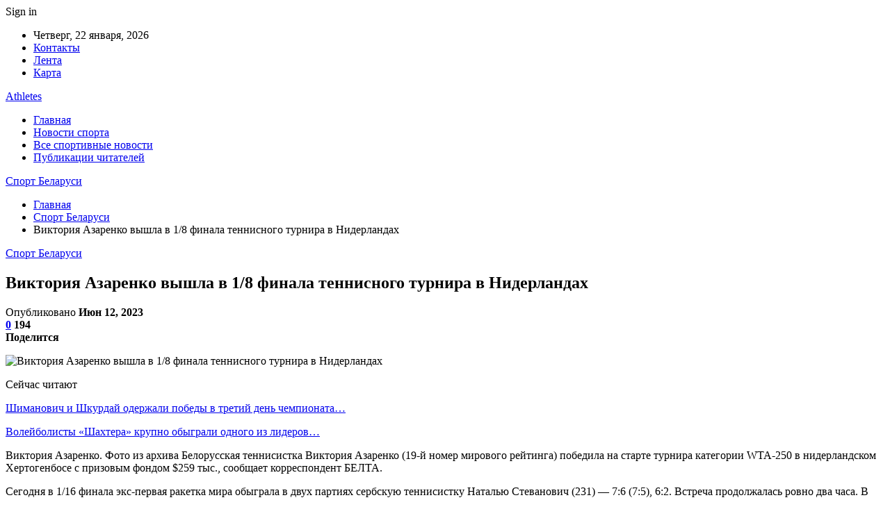

--- FILE ---
content_type: text/html; charset=UTF-8
request_url: https://athletes.by/viktoriia-azarenko-vyshla-v-1-8-finala-tennisnogo-tyrnira-v-niderlandah.html
body_size: 26515
content:
	<!DOCTYPE html>
		<!--[if IE 8]>
	<html class="ie ie8" dir="ltr" lang="ru-RU" prefix="og: https://ogp.me/ns#"> <![endif]-->
	<!--[if IE 9]>
	<html class="ie ie9" dir="ltr" lang="ru-RU" prefix="og: https://ogp.me/ns#"> <![endif]-->
	<!--[if gt IE 9]><!-->
<html dir="ltr" lang="ru-RU" prefix="og: https://ogp.me/ns#"> <!--<![endif]-->
	<head>
				<meta charset="UTF-8">
		<meta http-equiv="X-UA-Compatible" content="IE=edge">
		<meta name="viewport" content="width=device-width, initial-scale=1.0">
		<link rel="pingback" href="https://athletes.by/xmlrpc.php"/>

		<title>Виктория Азаренко вышла в 1/8 финала теннисного турнира в Нидерландах | Спорт Беларуси</title>

		<!-- All in One SEO 4.9.3 - aioseo.com -->
	<meta name="description" content="Виктория Азаренко. Фото из архива Белорусская теннисистка Виктория Азаренко (19-й номер мирового рейтинга) победила на старте турнира категории WTA-250 в нидерландском Хертогенбосе с призовым фондом $259 тыс., сообщает корреспондент БЕЛТА. Сегодня в 1/16 финала экс-первая ракетка мира обыграла в двух партиях сербскую теннисистку Наталью Стеванович (231) - 7:6 (7:5), 6:2. Встреча продолжалась ровно два часа." />
	<meta name="robots" content="max-snippet:-1, max-image-preview:large, max-video-preview:-1" />
	<meta name="author" content="admin"/>
	<meta name="keywords" content="азаренко" />
	<link rel="canonical" href="https://athletes.by/viktoriia-azarenko-vyshla-v-1-8-finala-tennisnogo-tyrnira-v-niderlandah.html" />
	<meta name="generator" content="All in One SEO (AIOSEO) 4.9.3" />
		<meta property="og:locale" content="ru_RU" />
		<meta property="og:site_name" content="Спорт Беларуси |" />
		<meta property="og:type" content="article" />
		<meta property="og:title" content="Виктория Азаренко вышла в 1/8 финала теннисного турнира в Нидерландах | Спорт Беларуси" />
		<meta property="og:description" content="Виктория Азаренко. Фото из архива Белорусская теннисистка Виктория Азаренко (19-й номер мирового рейтинга) победила на старте турнира категории WTA-250 в нидерландском Хертогенбосе с призовым фондом $259 тыс., сообщает корреспондент БЕЛТА. Сегодня в 1/16 финала экс-первая ракетка мира обыграла в двух партиях сербскую теннисистку Наталью Стеванович (231) - 7:6 (7:5), 6:2. Встреча продолжалась ровно два часа." />
		<meta property="og:url" content="https://athletes.by/viktoriia-azarenko-vyshla-v-1-8-finala-tennisnogo-tyrnira-v-niderlandah.html" />
		<meta property="article:published_time" content="2023-06-12T14:23:40+00:00" />
		<meta property="article:modified_time" content="2023-06-12T14:23:40+00:00" />
		<meta name="twitter:card" content="summary" />
		<meta name="twitter:title" content="Виктория Азаренко вышла в 1/8 финала теннисного турнира в Нидерландах | Спорт Беларуси" />
		<meta name="twitter:description" content="Виктория Азаренко. Фото из архива Белорусская теннисистка Виктория Азаренко (19-й номер мирового рейтинга) победила на старте турнира категории WTA-250 в нидерландском Хертогенбосе с призовым фондом $259 тыс., сообщает корреспондент БЕЛТА. Сегодня в 1/16 финала экс-первая ракетка мира обыграла в двух партиях сербскую теннисистку Наталью Стеванович (231) - 7:6 (7:5), 6:2. Встреча продолжалась ровно два часа." />
		<script type="application/ld+json" class="aioseo-schema">
			{"@context":"https:\/\/schema.org","@graph":[{"@type":"Article","@id":"https:\/\/athletes.by\/viktoriia-azarenko-vyshla-v-1-8-finala-tennisnogo-tyrnira-v-niderlandah.html#article","name":"\u0412\u0438\u043a\u0442\u043e\u0440\u0438\u044f \u0410\u0437\u0430\u0440\u0435\u043d\u043a\u043e \u0432\u044b\u0448\u043b\u0430 \u0432 1\/8 \u0444\u0438\u043d\u0430\u043b\u0430 \u0442\u0435\u043d\u043d\u0438\u0441\u043d\u043e\u0433\u043e \u0442\u0443\u0440\u043d\u0438\u0440\u0430 \u0432 \u041d\u0438\u0434\u0435\u0440\u043b\u0430\u043d\u0434\u0430\u0445 | \u0421\u043f\u043e\u0440\u0442 \u0411\u0435\u043b\u0430\u0440\u0443\u0441\u0438","headline":"\u0412\u0438\u043a\u0442\u043e\u0440\u0438\u044f \u0410\u0437\u0430\u0440\u0435\u043d\u043a\u043e \u0432\u044b\u0448\u043b\u0430 \u0432 1\/8 \u0444\u0438\u043d\u0430\u043b\u0430 \u0442\u0435\u043d\u043d\u0438\u0441\u043d\u043e\u0433\u043e \u0442\u0443\u0440\u043d\u0438\u0440\u0430 \u0432 \u041d\u0438\u0434\u0435\u0440\u043b\u0430\u043d\u0434\u0430\u0445","author":{"@id":"https:\/\/athletes.by\/author\/admin#author"},"publisher":{"@id":"https:\/\/athletes.by\/#organization"},"image":{"@type":"ImageObject","url":"https:\/\/athletes.by\/wp-content\/uploads\/2023\/06\/63af63277d6fd32d3d156ef29e1638e9.jpg","width":600,"height":335},"datePublished":"2023-06-12T17:23:40+03:00","dateModified":"2023-06-12T17:23:40+03:00","inLanguage":"ru-RU","mainEntityOfPage":{"@id":"https:\/\/athletes.by\/viktoriia-azarenko-vyshla-v-1-8-finala-tennisnogo-tyrnira-v-niderlandah.html#webpage"},"isPartOf":{"@id":"https:\/\/athletes.by\/viktoriia-azarenko-vyshla-v-1-8-finala-tennisnogo-tyrnira-v-niderlandah.html#webpage"},"articleSection":"\u0421\u043f\u043e\u0440\u0442 \u0411\u0435\u043b\u0430\u0440\u0443\u0441\u0438, \u0410\u0437\u0430\u0440\u0435\u043d\u043a\u043e"},{"@type":"BreadcrumbList","@id":"https:\/\/athletes.by\/viktoriia-azarenko-vyshla-v-1-8-finala-tennisnogo-tyrnira-v-niderlandah.html#breadcrumblist","itemListElement":[{"@type":"ListItem","@id":"https:\/\/athletes.by#listItem","position":1,"name":"\u0413\u043b\u0430\u0432\u043d\u0430\u044f","item":"https:\/\/athletes.by","nextItem":{"@type":"ListItem","@id":"https:\/\/athletes.by\/category\/sport-belarusi#listItem","name":"\u0421\u043f\u043e\u0440\u0442 \u0411\u0435\u043b\u0430\u0440\u0443\u0441\u0438"}},{"@type":"ListItem","@id":"https:\/\/athletes.by\/category\/sport-belarusi#listItem","position":2,"name":"\u0421\u043f\u043e\u0440\u0442 \u0411\u0435\u043b\u0430\u0440\u0443\u0441\u0438","item":"https:\/\/athletes.by\/category\/sport-belarusi","nextItem":{"@type":"ListItem","@id":"https:\/\/athletes.by\/viktoriia-azarenko-vyshla-v-1-8-finala-tennisnogo-tyrnira-v-niderlandah.html#listItem","name":"\u0412\u0438\u043a\u0442\u043e\u0440\u0438\u044f \u0410\u0437\u0430\u0440\u0435\u043d\u043a\u043e \u0432\u044b\u0448\u043b\u0430 \u0432 1\/8 \u0444\u0438\u043d\u0430\u043b\u0430 \u0442\u0435\u043d\u043d\u0438\u0441\u043d\u043e\u0433\u043e \u0442\u0443\u0440\u043d\u0438\u0440\u0430 \u0432 \u041d\u0438\u0434\u0435\u0440\u043b\u0430\u043d\u0434\u0430\u0445"},"previousItem":{"@type":"ListItem","@id":"https:\/\/athletes.by#listItem","name":"\u0413\u043b\u0430\u0432\u043d\u0430\u044f"}},{"@type":"ListItem","@id":"https:\/\/athletes.by\/viktoriia-azarenko-vyshla-v-1-8-finala-tennisnogo-tyrnira-v-niderlandah.html#listItem","position":3,"name":"\u0412\u0438\u043a\u0442\u043e\u0440\u0438\u044f \u0410\u0437\u0430\u0440\u0435\u043d\u043a\u043e \u0432\u044b\u0448\u043b\u0430 \u0432 1\/8 \u0444\u0438\u043d\u0430\u043b\u0430 \u0442\u0435\u043d\u043d\u0438\u0441\u043d\u043e\u0433\u043e \u0442\u0443\u0440\u043d\u0438\u0440\u0430 \u0432 \u041d\u0438\u0434\u0435\u0440\u043b\u0430\u043d\u0434\u0430\u0445","previousItem":{"@type":"ListItem","@id":"https:\/\/athletes.by\/category\/sport-belarusi#listItem","name":"\u0421\u043f\u043e\u0440\u0442 \u0411\u0435\u043b\u0430\u0440\u0443\u0441\u0438"}}]},{"@type":"Organization","@id":"https:\/\/athletes.by\/#organization","name":"\u0421\u043f\u043e\u0440\u0442 \u0411\u0435\u043b\u0430\u0440\u0443\u0441\u0438","url":"https:\/\/athletes.by\/"},{"@type":"Person","@id":"https:\/\/athletes.by\/author\/admin#author","url":"https:\/\/athletes.by\/author\/admin","name":"admin","image":{"@type":"ImageObject","@id":"https:\/\/athletes.by\/viktoriia-azarenko-vyshla-v-1-8-finala-tennisnogo-tyrnira-v-niderlandah.html#authorImage","url":"https:\/\/secure.gravatar.com\/avatar\/312cdcf38b28165683a140e612e3f9539f86d26244a3dfc71ba6b2cdead2a3eb?s=96&d=mm&r=g","width":96,"height":96,"caption":"admin"}},{"@type":"WebPage","@id":"https:\/\/athletes.by\/viktoriia-azarenko-vyshla-v-1-8-finala-tennisnogo-tyrnira-v-niderlandah.html#webpage","url":"https:\/\/athletes.by\/viktoriia-azarenko-vyshla-v-1-8-finala-tennisnogo-tyrnira-v-niderlandah.html","name":"\u0412\u0438\u043a\u0442\u043e\u0440\u0438\u044f \u0410\u0437\u0430\u0440\u0435\u043d\u043a\u043e \u0432\u044b\u0448\u043b\u0430 \u0432 1\/8 \u0444\u0438\u043d\u0430\u043b\u0430 \u0442\u0435\u043d\u043d\u0438\u0441\u043d\u043e\u0433\u043e \u0442\u0443\u0440\u043d\u0438\u0440\u0430 \u0432 \u041d\u0438\u0434\u0435\u0440\u043b\u0430\u043d\u0434\u0430\u0445 | \u0421\u043f\u043e\u0440\u0442 \u0411\u0435\u043b\u0430\u0440\u0443\u0441\u0438","description":"\u0412\u0438\u043a\u0442\u043e\u0440\u0438\u044f \u0410\u0437\u0430\u0440\u0435\u043d\u043a\u043e. \u0424\u043e\u0442\u043e \u0438\u0437 \u0430\u0440\u0445\u0438\u0432\u0430 \u0411\u0435\u043b\u043e\u0440\u0443\u0441\u0441\u043a\u0430\u044f \u0442\u0435\u043d\u043d\u0438\u0441\u0438\u0441\u0442\u043a\u0430 \u0412\u0438\u043a\u0442\u043e\u0440\u0438\u044f \u0410\u0437\u0430\u0440\u0435\u043d\u043a\u043e (19-\u0439 \u043d\u043e\u043c\u0435\u0440 \u043c\u0438\u0440\u043e\u0432\u043e\u0433\u043e \u0440\u0435\u0439\u0442\u0438\u043d\u0433\u0430) \u043f\u043e\u0431\u0435\u0434\u0438\u043b\u0430 \u043d\u0430 \u0441\u0442\u0430\u0440\u0442\u0435 \u0442\u0443\u0440\u043d\u0438\u0440\u0430 \u043a\u0430\u0442\u0435\u0433\u043e\u0440\u0438\u0438 WTA-250 \u0432 \u043d\u0438\u0434\u0435\u0440\u043b\u0430\u043d\u0434\u0441\u043a\u043e\u043c \u0425\u0435\u0440\u0442\u043e\u0433\u0435\u043d\u0431\u043e\u0441\u0435 \u0441 \u043f\u0440\u0438\u0437\u043e\u0432\u044b\u043c \u0444\u043e\u043d\u0434\u043e\u043c $259 \u0442\u044b\u0441., \u0441\u043e\u043e\u0431\u0449\u0430\u0435\u0442 \u043a\u043e\u0440\u0440\u0435\u0441\u043f\u043e\u043d\u0434\u0435\u043d\u0442 \u0411\u0415\u041b\u0422\u0410. \u0421\u0435\u0433\u043e\u0434\u043d\u044f \u0432 1\/16 \u0444\u0438\u043d\u0430\u043b\u0430 \u044d\u043a\u0441-\u043f\u0435\u0440\u0432\u0430\u044f \u0440\u0430\u043a\u0435\u0442\u043a\u0430 \u043c\u0438\u0440\u0430 \u043e\u0431\u044b\u0433\u0440\u0430\u043b\u0430 \u0432 \u0434\u0432\u0443\u0445 \u043f\u0430\u0440\u0442\u0438\u044f\u0445 \u0441\u0435\u0440\u0431\u0441\u043a\u0443\u044e \u0442\u0435\u043d\u043d\u0438\u0441\u0438\u0441\u0442\u043a\u0443 \u041d\u0430\u0442\u0430\u043b\u044c\u044e \u0421\u0442\u0435\u0432\u0430\u043d\u043e\u0432\u0438\u0447 (231) - 7:6 (7:5), 6:2. \u0412\u0441\u0442\u0440\u0435\u0447\u0430 \u043f\u0440\u043e\u0434\u043e\u043b\u0436\u0430\u043b\u0430\u0441\u044c \u0440\u043e\u0432\u043d\u043e \u0434\u0432\u0430 \u0447\u0430\u0441\u0430.","inLanguage":"ru-RU","isPartOf":{"@id":"https:\/\/athletes.by\/#website"},"breadcrumb":{"@id":"https:\/\/athletes.by\/viktoriia-azarenko-vyshla-v-1-8-finala-tennisnogo-tyrnira-v-niderlandah.html#breadcrumblist"},"author":{"@id":"https:\/\/athletes.by\/author\/admin#author"},"creator":{"@id":"https:\/\/athletes.by\/author\/admin#author"},"image":{"@type":"ImageObject","url":"https:\/\/athletes.by\/wp-content\/uploads\/2023\/06\/63af63277d6fd32d3d156ef29e1638e9.jpg","@id":"https:\/\/athletes.by\/viktoriia-azarenko-vyshla-v-1-8-finala-tennisnogo-tyrnira-v-niderlandah.html\/#mainImage","width":600,"height":335},"primaryImageOfPage":{"@id":"https:\/\/athletes.by\/viktoriia-azarenko-vyshla-v-1-8-finala-tennisnogo-tyrnira-v-niderlandah.html#mainImage"},"datePublished":"2023-06-12T17:23:40+03:00","dateModified":"2023-06-12T17:23:40+03:00"},{"@type":"WebSite","@id":"https:\/\/athletes.by\/#website","url":"https:\/\/athletes.by\/","name":"\u0421\u043f\u043e\u0440\u0442 \u0411\u0435\u043b\u0430\u0440\u0443\u0441\u0438","inLanguage":"ru-RU","publisher":{"@id":"https:\/\/athletes.by\/#organization"}}]}
		</script>
		<!-- All in One SEO -->


<!-- Better Open Graph, Schema.org & Twitter Integration -->
<meta property="og:locale" content="ru_ru"/>
<meta property="og:site_name" content="Спорт Беларуси"/>
<meta property="og:url" content="https://athletes.by/viktoriia-azarenko-vyshla-v-1-8-finala-tennisnogo-tyrnira-v-niderlandah.html"/>
<meta property="og:title" content="Виктория Азаренко вышла в 1/8 финала теннисного турнира в Нидерландах"/>
<meta property="og:image" content="https://athletes.by/wp-content/uploads/2023/06/63af63277d6fd32d3d156ef29e1638e9.jpg"/>
<meta property="article:section" content="Спорт Беларуси"/>
<meta property="article:tag" content="Азаренко"/>
<meta property="og:description" content="                                                                                                                  Виктория Азаренко. Фото из архива                                                                                                       "/>
<meta property="og:type" content="article"/>
<meta name="twitter:card" content="summary"/>
<meta name="twitter:url" content="https://athletes.by/viktoriia-azarenko-vyshla-v-1-8-finala-tennisnogo-tyrnira-v-niderlandah.html"/>
<meta name="twitter:title" content="Виктория Азаренко вышла в 1/8 финала теннисного турнира в Нидерландах"/>
<meta name="twitter:description" content="                                                                                                                  Виктория Азаренко. Фото из архива                                                                                                       "/>
<meta name="twitter:image" content="https://athletes.by/wp-content/uploads/2023/06/63af63277d6fd32d3d156ef29e1638e9.jpg"/>
<!-- / Better Open Graph, Schema.org & Twitter Integration. -->
<link rel='dns-prefetch' href='//fonts.googleapis.com' />
<link rel='dns-prefetch' href='//www.googletagmanager.com' />
<link rel="alternate" type="application/rss+xml" title="Спорт Беларуси &raquo; Лента" href="https://athletes.by/feed" />
<link rel="alternate" type="application/rss+xml" title="Спорт Беларуси &raquo; Лента комментариев" href="https://athletes.by/comments/feed" />
<link rel="alternate" type="application/rss+xml" title="Спорт Беларуси &raquo; Лента комментариев к &laquo;Виктория Азаренко вышла в 1/8 финала теннисного турнира в Нидерландах&raquo;" href="https://athletes.by/viktoriia-azarenko-vyshla-v-1-8-finala-tennisnogo-tyrnira-v-niderlandah.html/feed" />
<link rel="alternate" title="oEmbed (JSON)" type="application/json+oembed" href="https://athletes.by/wp-json/oembed/1.0/embed?url=https%3A%2F%2Fathletes.by%2Fviktoriia-azarenko-vyshla-v-1-8-finala-tennisnogo-tyrnira-v-niderlandah.html" />
<link rel="alternate" title="oEmbed (XML)" type="text/xml+oembed" href="https://athletes.by/wp-json/oembed/1.0/embed?url=https%3A%2F%2Fathletes.by%2Fviktoriia-azarenko-vyshla-v-1-8-finala-tennisnogo-tyrnira-v-niderlandah.html&#038;format=xml" />
<style id='wp-img-auto-sizes-contain-inline-css' type='text/css'>
img:is([sizes=auto i],[sizes^="auto," i]){contain-intrinsic-size:3000px 1500px}
/*# sourceURL=wp-img-auto-sizes-contain-inline-css */
</style>
<style id='wp-emoji-styles-inline-css' type='text/css'>

	img.wp-smiley, img.emoji {
		display: inline !important;
		border: none !important;
		box-shadow: none !important;
		height: 1em !important;
		width: 1em !important;
		margin: 0 0.07em !important;
		vertical-align: -0.1em !important;
		background: none !important;
		padding: 0 !important;
	}
/*# sourceURL=wp-emoji-styles-inline-css */
</style>
<style id='wp-block-library-inline-css' type='text/css'>
:root{--wp-block-synced-color:#7a00df;--wp-block-synced-color--rgb:122,0,223;--wp-bound-block-color:var(--wp-block-synced-color);--wp-editor-canvas-background:#ddd;--wp-admin-theme-color:#007cba;--wp-admin-theme-color--rgb:0,124,186;--wp-admin-theme-color-darker-10:#006ba1;--wp-admin-theme-color-darker-10--rgb:0,107,160.5;--wp-admin-theme-color-darker-20:#005a87;--wp-admin-theme-color-darker-20--rgb:0,90,135;--wp-admin-border-width-focus:2px}@media (min-resolution:192dpi){:root{--wp-admin-border-width-focus:1.5px}}.wp-element-button{cursor:pointer}:root .has-very-light-gray-background-color{background-color:#eee}:root .has-very-dark-gray-background-color{background-color:#313131}:root .has-very-light-gray-color{color:#eee}:root .has-very-dark-gray-color{color:#313131}:root .has-vivid-green-cyan-to-vivid-cyan-blue-gradient-background{background:linear-gradient(135deg,#00d084,#0693e3)}:root .has-purple-crush-gradient-background{background:linear-gradient(135deg,#34e2e4,#4721fb 50%,#ab1dfe)}:root .has-hazy-dawn-gradient-background{background:linear-gradient(135deg,#faaca8,#dad0ec)}:root .has-subdued-olive-gradient-background{background:linear-gradient(135deg,#fafae1,#67a671)}:root .has-atomic-cream-gradient-background{background:linear-gradient(135deg,#fdd79a,#004a59)}:root .has-nightshade-gradient-background{background:linear-gradient(135deg,#330968,#31cdcf)}:root .has-midnight-gradient-background{background:linear-gradient(135deg,#020381,#2874fc)}:root{--wp--preset--font-size--normal:16px;--wp--preset--font-size--huge:42px}.has-regular-font-size{font-size:1em}.has-larger-font-size{font-size:2.625em}.has-normal-font-size{font-size:var(--wp--preset--font-size--normal)}.has-huge-font-size{font-size:var(--wp--preset--font-size--huge)}.has-text-align-center{text-align:center}.has-text-align-left{text-align:left}.has-text-align-right{text-align:right}.has-fit-text{white-space:nowrap!important}#end-resizable-editor-section{display:none}.aligncenter{clear:both}.items-justified-left{justify-content:flex-start}.items-justified-center{justify-content:center}.items-justified-right{justify-content:flex-end}.items-justified-space-between{justify-content:space-between}.screen-reader-text{border:0;clip-path:inset(50%);height:1px;margin:-1px;overflow:hidden;padding:0;position:absolute;width:1px;word-wrap:normal!important}.screen-reader-text:focus{background-color:#ddd;clip-path:none;color:#444;display:block;font-size:1em;height:auto;left:5px;line-height:normal;padding:15px 23px 14px;text-decoration:none;top:5px;width:auto;z-index:100000}html :where(.has-border-color){border-style:solid}html :where([style*=border-top-color]){border-top-style:solid}html :where([style*=border-right-color]){border-right-style:solid}html :where([style*=border-bottom-color]){border-bottom-style:solid}html :where([style*=border-left-color]){border-left-style:solid}html :where([style*=border-width]){border-style:solid}html :where([style*=border-top-width]){border-top-style:solid}html :where([style*=border-right-width]){border-right-style:solid}html :where([style*=border-bottom-width]){border-bottom-style:solid}html :where([style*=border-left-width]){border-left-style:solid}html :where(img[class*=wp-image-]){height:auto;max-width:100%}:where(figure){margin:0 0 1em}html :where(.is-position-sticky){--wp-admin--admin-bar--position-offset:var(--wp-admin--admin-bar--height,0px)}@media screen and (max-width:600px){html :where(.is-position-sticky){--wp-admin--admin-bar--position-offset:0px}}

/*# sourceURL=wp-block-library-inline-css */
</style><style id='global-styles-inline-css' type='text/css'>
:root{--wp--preset--aspect-ratio--square: 1;--wp--preset--aspect-ratio--4-3: 4/3;--wp--preset--aspect-ratio--3-4: 3/4;--wp--preset--aspect-ratio--3-2: 3/2;--wp--preset--aspect-ratio--2-3: 2/3;--wp--preset--aspect-ratio--16-9: 16/9;--wp--preset--aspect-ratio--9-16: 9/16;--wp--preset--color--black: #000000;--wp--preset--color--cyan-bluish-gray: #abb8c3;--wp--preset--color--white: #ffffff;--wp--preset--color--pale-pink: #f78da7;--wp--preset--color--vivid-red: #cf2e2e;--wp--preset--color--luminous-vivid-orange: #ff6900;--wp--preset--color--luminous-vivid-amber: #fcb900;--wp--preset--color--light-green-cyan: #7bdcb5;--wp--preset--color--vivid-green-cyan: #00d084;--wp--preset--color--pale-cyan-blue: #8ed1fc;--wp--preset--color--vivid-cyan-blue: #0693e3;--wp--preset--color--vivid-purple: #9b51e0;--wp--preset--gradient--vivid-cyan-blue-to-vivid-purple: linear-gradient(135deg,rgb(6,147,227) 0%,rgb(155,81,224) 100%);--wp--preset--gradient--light-green-cyan-to-vivid-green-cyan: linear-gradient(135deg,rgb(122,220,180) 0%,rgb(0,208,130) 100%);--wp--preset--gradient--luminous-vivid-amber-to-luminous-vivid-orange: linear-gradient(135deg,rgb(252,185,0) 0%,rgb(255,105,0) 100%);--wp--preset--gradient--luminous-vivid-orange-to-vivid-red: linear-gradient(135deg,rgb(255,105,0) 0%,rgb(207,46,46) 100%);--wp--preset--gradient--very-light-gray-to-cyan-bluish-gray: linear-gradient(135deg,rgb(238,238,238) 0%,rgb(169,184,195) 100%);--wp--preset--gradient--cool-to-warm-spectrum: linear-gradient(135deg,rgb(74,234,220) 0%,rgb(151,120,209) 20%,rgb(207,42,186) 40%,rgb(238,44,130) 60%,rgb(251,105,98) 80%,rgb(254,248,76) 100%);--wp--preset--gradient--blush-light-purple: linear-gradient(135deg,rgb(255,206,236) 0%,rgb(152,150,240) 100%);--wp--preset--gradient--blush-bordeaux: linear-gradient(135deg,rgb(254,205,165) 0%,rgb(254,45,45) 50%,rgb(107,0,62) 100%);--wp--preset--gradient--luminous-dusk: linear-gradient(135deg,rgb(255,203,112) 0%,rgb(199,81,192) 50%,rgb(65,88,208) 100%);--wp--preset--gradient--pale-ocean: linear-gradient(135deg,rgb(255,245,203) 0%,rgb(182,227,212) 50%,rgb(51,167,181) 100%);--wp--preset--gradient--electric-grass: linear-gradient(135deg,rgb(202,248,128) 0%,rgb(113,206,126) 100%);--wp--preset--gradient--midnight: linear-gradient(135deg,rgb(2,3,129) 0%,rgb(40,116,252) 100%);--wp--preset--font-size--small: 13px;--wp--preset--font-size--medium: 20px;--wp--preset--font-size--large: 36px;--wp--preset--font-size--x-large: 42px;--wp--preset--spacing--20: 0.44rem;--wp--preset--spacing--30: 0.67rem;--wp--preset--spacing--40: 1rem;--wp--preset--spacing--50: 1.5rem;--wp--preset--spacing--60: 2.25rem;--wp--preset--spacing--70: 3.38rem;--wp--preset--spacing--80: 5.06rem;--wp--preset--shadow--natural: 6px 6px 9px rgba(0, 0, 0, 0.2);--wp--preset--shadow--deep: 12px 12px 50px rgba(0, 0, 0, 0.4);--wp--preset--shadow--sharp: 6px 6px 0px rgba(0, 0, 0, 0.2);--wp--preset--shadow--outlined: 6px 6px 0px -3px rgb(255, 255, 255), 6px 6px rgb(0, 0, 0);--wp--preset--shadow--crisp: 6px 6px 0px rgb(0, 0, 0);}:where(.is-layout-flex){gap: 0.5em;}:where(.is-layout-grid){gap: 0.5em;}body .is-layout-flex{display: flex;}.is-layout-flex{flex-wrap: wrap;align-items: center;}.is-layout-flex > :is(*, div){margin: 0;}body .is-layout-grid{display: grid;}.is-layout-grid > :is(*, div){margin: 0;}:where(.wp-block-columns.is-layout-flex){gap: 2em;}:where(.wp-block-columns.is-layout-grid){gap: 2em;}:where(.wp-block-post-template.is-layout-flex){gap: 1.25em;}:where(.wp-block-post-template.is-layout-grid){gap: 1.25em;}.has-black-color{color: var(--wp--preset--color--black) !important;}.has-cyan-bluish-gray-color{color: var(--wp--preset--color--cyan-bluish-gray) !important;}.has-white-color{color: var(--wp--preset--color--white) !important;}.has-pale-pink-color{color: var(--wp--preset--color--pale-pink) !important;}.has-vivid-red-color{color: var(--wp--preset--color--vivid-red) !important;}.has-luminous-vivid-orange-color{color: var(--wp--preset--color--luminous-vivid-orange) !important;}.has-luminous-vivid-amber-color{color: var(--wp--preset--color--luminous-vivid-amber) !important;}.has-light-green-cyan-color{color: var(--wp--preset--color--light-green-cyan) !important;}.has-vivid-green-cyan-color{color: var(--wp--preset--color--vivid-green-cyan) !important;}.has-pale-cyan-blue-color{color: var(--wp--preset--color--pale-cyan-blue) !important;}.has-vivid-cyan-blue-color{color: var(--wp--preset--color--vivid-cyan-blue) !important;}.has-vivid-purple-color{color: var(--wp--preset--color--vivid-purple) !important;}.has-black-background-color{background-color: var(--wp--preset--color--black) !important;}.has-cyan-bluish-gray-background-color{background-color: var(--wp--preset--color--cyan-bluish-gray) !important;}.has-white-background-color{background-color: var(--wp--preset--color--white) !important;}.has-pale-pink-background-color{background-color: var(--wp--preset--color--pale-pink) !important;}.has-vivid-red-background-color{background-color: var(--wp--preset--color--vivid-red) !important;}.has-luminous-vivid-orange-background-color{background-color: var(--wp--preset--color--luminous-vivid-orange) !important;}.has-luminous-vivid-amber-background-color{background-color: var(--wp--preset--color--luminous-vivid-amber) !important;}.has-light-green-cyan-background-color{background-color: var(--wp--preset--color--light-green-cyan) !important;}.has-vivid-green-cyan-background-color{background-color: var(--wp--preset--color--vivid-green-cyan) !important;}.has-pale-cyan-blue-background-color{background-color: var(--wp--preset--color--pale-cyan-blue) !important;}.has-vivid-cyan-blue-background-color{background-color: var(--wp--preset--color--vivid-cyan-blue) !important;}.has-vivid-purple-background-color{background-color: var(--wp--preset--color--vivid-purple) !important;}.has-black-border-color{border-color: var(--wp--preset--color--black) !important;}.has-cyan-bluish-gray-border-color{border-color: var(--wp--preset--color--cyan-bluish-gray) !important;}.has-white-border-color{border-color: var(--wp--preset--color--white) !important;}.has-pale-pink-border-color{border-color: var(--wp--preset--color--pale-pink) !important;}.has-vivid-red-border-color{border-color: var(--wp--preset--color--vivid-red) !important;}.has-luminous-vivid-orange-border-color{border-color: var(--wp--preset--color--luminous-vivid-orange) !important;}.has-luminous-vivid-amber-border-color{border-color: var(--wp--preset--color--luminous-vivid-amber) !important;}.has-light-green-cyan-border-color{border-color: var(--wp--preset--color--light-green-cyan) !important;}.has-vivid-green-cyan-border-color{border-color: var(--wp--preset--color--vivid-green-cyan) !important;}.has-pale-cyan-blue-border-color{border-color: var(--wp--preset--color--pale-cyan-blue) !important;}.has-vivid-cyan-blue-border-color{border-color: var(--wp--preset--color--vivid-cyan-blue) !important;}.has-vivid-purple-border-color{border-color: var(--wp--preset--color--vivid-purple) !important;}.has-vivid-cyan-blue-to-vivid-purple-gradient-background{background: var(--wp--preset--gradient--vivid-cyan-blue-to-vivid-purple) !important;}.has-light-green-cyan-to-vivid-green-cyan-gradient-background{background: var(--wp--preset--gradient--light-green-cyan-to-vivid-green-cyan) !important;}.has-luminous-vivid-amber-to-luminous-vivid-orange-gradient-background{background: var(--wp--preset--gradient--luminous-vivid-amber-to-luminous-vivid-orange) !important;}.has-luminous-vivid-orange-to-vivid-red-gradient-background{background: var(--wp--preset--gradient--luminous-vivid-orange-to-vivid-red) !important;}.has-very-light-gray-to-cyan-bluish-gray-gradient-background{background: var(--wp--preset--gradient--very-light-gray-to-cyan-bluish-gray) !important;}.has-cool-to-warm-spectrum-gradient-background{background: var(--wp--preset--gradient--cool-to-warm-spectrum) !important;}.has-blush-light-purple-gradient-background{background: var(--wp--preset--gradient--blush-light-purple) !important;}.has-blush-bordeaux-gradient-background{background: var(--wp--preset--gradient--blush-bordeaux) !important;}.has-luminous-dusk-gradient-background{background: var(--wp--preset--gradient--luminous-dusk) !important;}.has-pale-ocean-gradient-background{background: var(--wp--preset--gradient--pale-ocean) !important;}.has-electric-grass-gradient-background{background: var(--wp--preset--gradient--electric-grass) !important;}.has-midnight-gradient-background{background: var(--wp--preset--gradient--midnight) !important;}.has-small-font-size{font-size: var(--wp--preset--font-size--small) !important;}.has-medium-font-size{font-size: var(--wp--preset--font-size--medium) !important;}.has-large-font-size{font-size: var(--wp--preset--font-size--large) !important;}.has-x-large-font-size{font-size: var(--wp--preset--font-size--x-large) !important;}
/*# sourceURL=global-styles-inline-css */
</style>

<style id='classic-theme-styles-inline-css' type='text/css'>
/*! This file is auto-generated */
.wp-block-button__link{color:#fff;background-color:#32373c;border-radius:9999px;box-shadow:none;text-decoration:none;padding:calc(.667em + 2px) calc(1.333em + 2px);font-size:1.125em}.wp-block-file__button{background:#32373c;color:#fff;text-decoration:none}
/*# sourceURL=/wp-includes/css/classic-themes.min.css */
</style>
<link rel='stylesheet' id='contact-form-7-css' href='https://athletes.by/wp-content/plugins/contact-form-7/includes/css/styles.css?ver=6.1.4' type='text/css' media='all' />
<link rel='stylesheet' id='bf-slick-css' href='https://athletes.by/wp-content/themes/publisher/includes/libs/better-framework/assets/css/slick.min.css?ver=3.10.22' type='text/css' media='all' />
<link rel='stylesheet' id='pretty-photo-css' href='https://athletes.by/wp-content/themes/publisher/includes/libs/better-framework/assets/css/pretty-photo.min.css?ver=3.10.22' type='text/css' media='all' />
<link rel='stylesheet' id='bs-icons-css' href='https://athletes.by/wp-content/themes/publisher/includes/libs/better-framework/assets/css/bs-icons.css?ver=3.10.22' type='text/css' media='all' />
<link rel='stylesheet' id='theme-libs-css' href='https://athletes.by/wp-content/themes/publisher/css/theme-libs.min.css?ver=7.7.0' type='text/css' media='all' />
<link rel='stylesheet' id='fontawesome-css' href='https://athletes.by/wp-content/themes/publisher/includes/libs/better-framework/assets/css/font-awesome.min.css?ver=3.10.22' type='text/css' media='all' />
<link rel='stylesheet' id='publisher-css' href='https://athletes.by/wp-content/themes/publisher/style-7.7.0.min.css?ver=7.7.0' type='text/css' media='all' />
<link rel='stylesheet' id='better-framework-main-fonts-css' href='https://fonts.googleapis.com/css?family=Roboto:400,500,400italic&#038;subset=greek' type='text/css' media='all' />
<script type="text/javascript" src="https://athletes.by/wp-includes/js/jquery/jquery.min.js?ver=3.7.1" id="jquery-core-js"></script>
<script type="text/javascript" src="https://athletes.by/wp-includes/js/jquery/jquery-migrate.min.js?ver=3.4.1" id="jquery-migrate-js"></script>
<link rel="https://api.w.org/" href="https://athletes.by/wp-json/" /><link rel="alternate" title="JSON" type="application/json" href="https://athletes.by/wp-json/wp/v2/posts/59273" /><link rel="EditURI" type="application/rsd+xml" title="RSD" href="https://athletes.by/xmlrpc.php?rsd" />
<meta name="generator" content="WordPress 6.9" />
<link rel='shortlink' href='https://athletes.by/?p=59273' />
			<link rel="amphtml" href="https://athletes.by/amp/viktoriia-azarenko-vyshla-v-1-8-finala-tennisnogo-tyrnira-v-niderlandah.html"/>
			<meta name="generator" content="Site Kit by Google 1.166.0" /><script type="application/ld+json">{
    "@context": "http:\/\/schema.org\/",
    "@type": "Organization",
    "@id": "#organization",
    "url": "https:\/\/athletes.by\/",
    "name": "\u0421\u043f\u043e\u0440\u0442 \u0411\u0435\u043b\u0430\u0440\u0443\u0441\u0438",
    "description": ""
}</script>
<script type="application/ld+json">{
    "@context": "http:\/\/schema.org\/",
    "@type": "WebSite",
    "name": "\u0421\u043f\u043e\u0440\u0442 \u0411\u0435\u043b\u0430\u0440\u0443\u0441\u0438",
    "alternateName": "",
    "url": "https:\/\/athletes.by\/"
}</script>
<script type="application/ld+json">{
    "@context": "http:\/\/schema.org\/",
    "@type": "BlogPosting",
    "headline": "\u0412\u0438\u043a\u0442\u043e\u0440\u0438\u044f \u0410\u0437\u0430\u0440\u0435\u043d\u043a\u043e \u0432\u044b\u0448\u043b\u0430 \u0432 1\/8 \u0444\u0438\u043d\u0430\u043b\u0430 \u0442\u0435\u043d\u043d\u0438\u0441\u043d\u043e\u0433\u043e \u0442\u0443\u0440\u043d\u0438\u0440\u0430 \u0432 \u041d\u0438\u0434\u0435\u0440\u043b\u0430\u043d\u0434\u0430\u0445",
    "description": "                                                                                                                  \u0412\u0438\u043a\u0442\u043e\u0440\u0438\u044f \u0410\u0437\u0430\u0440\u0435\u043d\u043a\u043e. \u0424\u043e\u0442\u043e \u0438\u0437 \u0430\u0440\u0445\u0438\u0432\u0430                                                                                                       ",
    "datePublished": "2023-06-12",
    "dateModified": "2023-06-12",
    "author": {
        "@type": "Person",
        "@id": "#person-admin",
        "name": "admin"
    },
    "image": {
        "@type": "ImageObject",
        "url": "https:\/\/athletes.by\/wp-content\/uploads\/2023\/06\/63af63277d6fd32d3d156ef29e1638e9.jpg",
        "width": 600,
        "height": 335
    },
    "interactionStatistic": [
        {
            "@type": "InteractionCounter",
            "interactionType": "http:\/\/schema.org\/CommentAction",
            "userInteractionCount": "0"
        }
    ],
    "publisher": {
        "@id": "#organization"
    },
    "mainEntityOfPage": "https:\/\/athletes.by\/viktoriia-azarenko-vyshla-v-1-8-finala-tennisnogo-tyrnira-v-niderlandah.html"
}</script>
<link rel='stylesheet' id='7.7.0-1768903717' href='https://athletes.by/wp-content/bs-booster-cache/620c1aaecc51f13f3dfcb03958c767a8.css' type='text/css' media='all' />
<link rel="icon" href="https://athletes.by/wp-content/uploads/2022/08/cropped-athletes-32x32.jpg" sizes="32x32" />
<link rel="icon" href="https://athletes.by/wp-content/uploads/2022/08/cropped-athletes-192x192.jpg" sizes="192x192" />
<link rel="apple-touch-icon" href="https://athletes.by/wp-content/uploads/2022/08/cropped-athletes-180x180.jpg" />
<meta name="msapplication-TileImage" content="https://athletes.by/wp-content/uploads/2022/08/cropped-athletes-270x270.jpg" />
	</head>

<body class="wp-singular post-template-default single single-post postid-59273 single-format-standard wp-theme-publisher bs-theme bs-publisher bs-publisher-clean-magazine active-light-box active-top-line ltr close-rh page-layout-2-col-right full-width active-sticky-sidebar main-menu-sticky-smart single-prim-cat-96 single-cat-96  bs-ll-a" dir="ltr">
		<div class="main-wrap content-main-wrap">
			<header id="header" class="site-header header-style-2 boxed" itemscope="itemscope" itemtype="https://schema.org/WPHeader">

		<section class="topbar topbar-style-1 hidden-xs hidden-xs">
	<div class="content-wrap">
		<div class="container">
			<div class="topbar-inner clearfix">

									<div class="section-links">
													<a class="topbar-sign-in "
							   data-toggle="modal" data-target="#bsLoginModal">
								<i class="fa fa-user-circle"></i> Sign in							</a>

							<div class="modal sign-in-modal fade" id="bsLoginModal" tabindex="-1" role="dialog"
							     style="display: none">
								<div class="modal-dialog" role="document">
									<div class="modal-content">
											<span class="close-modal" data-dismiss="modal" aria-label="Close"><i
														class="fa fa-close"></i></span>
										<div class="modal-body">
											<div id="form_31755_" class="bs-shortcode bs-login-shortcode ">
		<div class="bs-login bs-type-login"  style="display:none">

					<div class="bs-login-panel bs-login-sign-panel bs-current-login-panel">
								<form name="loginform"
				      action="https://athletes.by/wp-login.php" method="post">

					
					<div class="login-header">
						<span class="login-icon fa fa-user-circle main-color"></span>
						<p>Welcome, Login to your account.</p>
					</div>
					
					<div class="login-field login-username">
						<input type="text" name="log" id="form_31755_user_login" class="input"
						       value="" size="20"
						       placeholder="Username or Email..." required/>
					</div>

					<div class="login-field login-password">
						<input type="password" name="pwd" id="form_31755_user_pass"
						       class="input"
						       value="" size="20" placeholder="Password..."
						       required/>
					</div>

					
					<div class="login-field">
						<a href="https://athletes.by/wp-login.php?action=lostpassword&redirect_to=https%3A%2F%2Fathletes.by%2Fviktoriia-azarenko-vyshla-v-1-8-finala-tennisnogo-tyrnira-v-niderlandah.html"
						   class="go-reset-panel">Forget password?</a>

													<span class="login-remember">
							<input class="remember-checkbox" name="rememberme" type="checkbox"
							       id="form_31755_rememberme"
							       value="forever"  />
							<label class="remember-label">Remember me</label>
						</span>
											</div>

					
					<div class="login-field login-submit">
						<input type="submit" name="wp-submit"
						       class="button-primary login-btn"
						       value="Log In"/>
						<input type="hidden" name="redirect_to" value="https://athletes.by/viktoriia-azarenko-vyshla-v-1-8-finala-tennisnogo-tyrnira-v-niderlandah.html"/>
					</div>

									</form>
			</div>

			<div class="bs-login-panel bs-login-reset-panel">

				<span class="go-login-panel"><i
							class="fa fa-angle-left"></i> Sign in</span>

				<div class="bs-login-reset-panel-inner">
					<div class="login-header">
						<span class="login-icon fa fa-support"></span>
						<p>Recover your password.</p>
						<p>A password will be e-mailed to you.</p>
					</div>
										<form name="lostpasswordform" id="form_31755_lostpasswordform"
					      action="https://athletes.by/wp-login.php?action=lostpassword"
					      method="post">

						<div class="login-field reset-username">
							<input type="text" name="user_login" class="input" value=""
							       placeholder="Username or Email..."
							       required/>
						</div>

						
						<div class="login-field reset-submit">

							<input type="hidden" name="redirect_to" value=""/>
							<input type="submit" name="wp-submit" class="login-btn"
							       value="Send My Password"/>

						</div>
					</form>
				</div>
			</div>
			</div>
	</div>
										</div>
									</div>
								</div>
							</div>
												</div>
				
				<div class="section-menu">
						<div id="menu-top" class="menu top-menu-wrapper" role="navigation" itemscope="itemscope" itemtype="https://schema.org/SiteNavigationElement">
		<nav class="top-menu-container">

			<ul id="top-navigation" class="top-menu menu clearfix bsm-pure">
									<li id="topbar-date" class="menu-item menu-item-date">
					<span
						class="topbar-date">Четверг, 22 января, 2026</span>
					</li>
					<li id="menu-item-34" class="menu-item menu-item-type-post_type menu-item-object-page better-anim-fade menu-item-34"><a href="https://athletes.by/kontakty">Контакты</a></li>
<li id="menu-item-35" class="menu-item menu-item-type-post_type menu-item-object-page better-anim-fade menu-item-35"><a href="https://athletes.by/lenta">Лента</a></li>
<li id="menu-item-75" class="menu-item menu-item-type-custom menu-item-object-custom better-anim-fade menu-item-75"><a href="/sitemap.xml">Карта</a></li>
			</ul>

		</nav>
	</div>
				</div>
			</div>
		</div>
	</div>
</section>
		<div class="header-inner">
			<div class="content-wrap">
				<div class="container">
					<div class="row">
						<div class="row-height">
							<div class="logo-col col-xs-12">
								<div class="col-inside">
									<div id="site-branding" class="site-branding">
	<p  id="site-title" class="logo h1 text-logo">
	<a href="https://athletes.by/" itemprop="url" rel="home">
		Athletes	</a>
</p>
</div><!-- .site-branding -->
								</div>
							</div>
													</div>
					</div>
				</div>
			</div>
		</div>

		<div id="menu-main" class="menu main-menu-wrapper" role="navigation" itemscope="itemscope" itemtype="https://schema.org/SiteNavigationElement">
	<div class="main-menu-inner">
		<div class="content-wrap">
			<div class="container">

				<nav class="main-menu-container">
					<ul id="main-navigation" class="main-menu menu bsm-pure clearfix">
						<li id="menu-item-30" class="menu-item menu-item-type-custom menu-item-object-custom better-anim-fade menu-item-30"><a href="https://vseo.by/">Главная</a></li>
<li id="menu-item-4137" class="menu-item menu-item-type-post_type menu-item-object-page better-anim-fade menu-item-4137"><a href="https://athletes.by/news">Новости спорта</a></li>
<li id="menu-item-4138" class="menu-item menu-item-type-post_type menu-item-object-page better-anim-fade menu-item-4138"><a href="https://athletes.by/podpisi">Все спортивные новости</a></li>
<li id="menu-item-69" class="menu-item menu-item-type-taxonomy menu-item-object-category menu-term-5 better-anim-fade menu-item-69"><a href="https://athletes.by/category/publikaczii-chitatelej">Публикации читателей</a></li>
					</ul><!-- #main-navigation -->
									</nav><!-- .main-menu-container -->

			</div>
		</div>
	</div>
</div><!-- .menu -->
	</header><!-- .header -->
	<div class="rh-header clearfix dark deferred-block-exclude">
		<div class="rh-container clearfix">

			<div class="menu-container close">
				<span class="menu-handler"><span class="lines"></span></span>
			</div><!-- .menu-container -->

			<div class="logo-container rh-text-logo">
				<a href="https://athletes.by/" itemprop="url" rel="home">
					Спорт Беларуси				</a>
			</div><!-- .logo-container -->
		</div><!-- .rh-container -->
	</div><!-- .rh-header -->
<nav role="navigation" aria-label="Breadcrumbs" class="bf-breadcrumb clearfix bc-top-style"><div class="container bf-breadcrumb-container"><ul class="bf-breadcrumb-items" itemscope itemtype="http://schema.org/BreadcrumbList"><meta name="numberOfItems" content="3" /><meta name="itemListOrder" content="Ascending" /><li itemprop="itemListElement" itemscope itemtype="http://schema.org/ListItem" class="bf-breadcrumb-item bf-breadcrumb-begin"><a itemprop="item" href="https://athletes.by" rel="home"><span itemprop="name">Главная</span></a><meta itemprop="position" content="1" /></li><li itemprop="itemListElement" itemscope itemtype="http://schema.org/ListItem" class="bf-breadcrumb-item"><a itemprop="item" href="https://athletes.by/category/sport-belarusi" ><span itemprop="name">Спорт Беларуси</span></a><meta itemprop="position" content="2" /></li><li itemprop="itemListElement" itemscope itemtype="http://schema.org/ListItem" class="bf-breadcrumb-item bf-breadcrumb-end"><span itemprop="name">Виктория Азаренко вышла в 1/8 финала теннисного турнира в Нидерландах</span><meta itemprop="item" content="https://athletes.by/viktoriia-azarenko-vyshla-v-1-8-finala-tennisnogo-tyrnira-v-niderlandah.html"/><meta itemprop="position" content="3" /></li></ul></div></nav><div class="content-wrap">
		<main id="content" class="content-container">

		<div class="container layout-2-col layout-2-col-1 layout-right-sidebar layout-bc-before post-template-10">

			<div class="row main-section">
										<div class="col-sm-8 content-column">
							<div class="single-container">
																<article id="post-59273" class="post-59273 post type-post status-publish format-standard has-post-thumbnail  category-sport-belarusi tag-azarenko single-post-content">
									<div class="single-featured"></div>
																		<div class="post-header-inner">
										<div class="post-header-title">
											<div class="term-badges floated"><span class="term-badge term-96"><a href="https://athletes.by/category/sport-belarusi">Спорт Беларуси</a></span></div>											<h1 class="single-post-title">
												<span class="post-title" itemprop="headline">Виктория Азаренко вышла в 1/8 финала теннисного турнира в Нидерландах</span>
											</h1>
											<div class="post-meta single-post-meta">
				<span class="time"><time class="post-published updated"
			                         datetime="2023-06-12T17:23:40+03:00">Опубликовано <b>Июн 12, 2023</b></time></span>
			</div>
										</div>
									</div>
											<div class="post-share single-post-share top-share clearfix style-1">
			<div class="post-share-btn-group">
				<a href="https://athletes.by/viktoriia-azarenko-vyshla-v-1-8-finala-tennisnogo-tyrnira-v-niderlandah.html#respond" class="post-share-btn post-share-btn-comments comments" title="Оставить комментарий дальше: &quot;Виктория Азаренко вышла в 1/8 финала теннисного турнира в Нидерландах&quot;"><i class="bf-icon fa fa-comments" aria-hidden="true"></i> <b class="number">0</b></a><span class="views post-share-btn post-share-btn-views rank-default" data-bpv-post="59273"><i class="bf-icon  fa fa-eye"></i> <b class="number">194</b></span>			</div>
						<div class="share-handler-wrap ">
				<span class="share-handler post-share-btn rank-default">
					<i class="bf-icon  fa fa-share-alt"></i>						<b class="text">Поделится</b>
										</span>
				<span class="social-item vk"><a href="https://vkontakte.ru/share.php?url=https%3A%2F%2Fathletes.by%2Fviktoriia-azarenko-vyshla-v-1-8-finala-tennisnogo-tyrnira-v-niderlandah.html" target="_blank" rel="nofollow noreferrer" class="bs-button-el" onclick="window.open(this.href, 'share-vk','left=50,top=50,width=600,height=320,toolbar=0'); return false;"><span class="icon"><i class="bf-icon fa fa-vk"></i></span></a></span><span class="social-item ok-ru"><a href="https://connect.ok.ru/offer?url=https%3A%2F%2Fathletes.by%2Fviktoriia-azarenko-vyshla-v-1-8-finala-tennisnogo-tyrnira-v-niderlandah.html&title=Виктория Азаренко вышла в 1/8 финала теннисного турнира в Нидерландах&imageUrl=https://athletes.by/wp-content/uploads/2023/06/63af63277d6fd32d3d156ef29e1638e9.jpg" target="_blank" rel="nofollow noreferrer" class="bs-button-el" onclick="window.open(this.href, 'share-ok-ru','left=50,top=50,width=600,height=320,toolbar=0'); return false;"><span class="icon"><i class="bf-icon bsfi-ok-ru"></i></span></a></span><span class="social-item facebook"><a href="https://www.facebook.com/sharer.php?u=https%3A%2F%2Fathletes.by%2Fviktoriia-azarenko-vyshla-v-1-8-finala-tennisnogo-tyrnira-v-niderlandah.html" target="_blank" rel="nofollow noreferrer" class="bs-button-el" onclick="window.open(this.href, 'share-facebook','left=50,top=50,width=600,height=320,toolbar=0'); return false;"><span class="icon"><i class="bf-icon fa fa-facebook"></i></span></a></span><span class="social-item twitter"><a href="https://twitter.com/share?text=Виктория Азаренко вышла в 1/8 финала теннисного турнира в Нидерландах&url=https%3A%2F%2Fathletes.by%2Fviktoriia-azarenko-vyshla-v-1-8-finala-tennisnogo-tyrnira-v-niderlandah.html" target="_blank" rel="nofollow noreferrer" class="bs-button-el" onclick="window.open(this.href, 'share-twitter','left=50,top=50,width=600,height=320,toolbar=0'); return false;"><span class="icon"><i class="bf-icon fa fa-twitter"></i></span></a></span><span class="social-item whatsapp"><a href="whatsapp://send?text=Виктория Азаренко вышла в 1/8 финала теннисного турнира в Нидерландах %0A%0A https%3A%2F%2Fathletes.by%2Fviktoriia-azarenko-vyshla-v-1-8-finala-tennisnogo-tyrnira-v-niderlandah.html" target="_blank" rel="nofollow noreferrer" class="bs-button-el" onclick="window.open(this.href, 'share-whatsapp','left=50,top=50,width=600,height=320,toolbar=0'); return false;"><span class="icon"><i class="bf-icon fa fa-whatsapp"></i></span></a></span><span class="social-item telegram"><a href="https://telegram.me/share/url?url=https%3A%2F%2Fathletes.by%2Fviktoriia-azarenko-vyshla-v-1-8-finala-tennisnogo-tyrnira-v-niderlandah.html&text=Виктория Азаренко вышла в 1/8 финала теннисного турнира в Нидерландах" target="_blank" rel="nofollow noreferrer" class="bs-button-el" onclick="window.open(this.href, 'share-telegram','left=50,top=50,width=600,height=320,toolbar=0'); return false;"><span class="icon"><i class="bf-icon fa fa-send"></i></span></a></span><span class="social-item viber"><a href="viber://forward?text=Виктория Азаренко вышла в 1/8 финала теннисного турнира в Нидерландах https%3A%2F%2Fathletes.by%2Fviktoriia-azarenko-vyshla-v-1-8-finala-tennisnogo-tyrnira-v-niderlandah.html" target="_blank" rel="nofollow noreferrer" class="bs-button-el" onclick="window.open(this.href, 'share-viber','left=50,top=50,width=600,height=320,toolbar=0'); return false;"><span class="icon"><i class="bf-icon bsfi-viber"></i></span></a></span></div>		</div>
											<div class="entry-content clearfix single-post-content">
										<p><img title="Виктория Азаренко вышла в 1/8 финала теннисного турнира в Нидерландах"  data-src="/wp-content/uploads/2023/06/63af63277d6fd32d3d156ef29e1638e9.jpg" alt="Виктория Азаренко вышла в 1/8 финала теннисного турнира в Нидерландах" /></p>
<div class="bs-irp left bs-irp-thumbnail-1-full">

	<div class="bs-irp-heading">
		<span class="h-text heading-typo">Сейчас читают</span>
	</div>

			<div class="bs-pagination-wrapper main-term-none none ">
			<div class="listing listing-thumbnail listing-tb-1 clearfix columns-2">
		<div class="post-64840 type-post format-standard has-post-thumbnail   listing-item listing-item-thumbnail listing-item-tb-1 main-term-96">
	<div class="item-inner clearfix">
					<div class="featured featured-type-featured-image">
				<a  title="Шиманович и Шкурдай одержали победы в третий день чемпионата страны по плаванию" data-src="https://athletes.by/wp-content/uploads/2024/04/5443523452345.jpg" data-bs-srcset="{&quot;baseurl&quot;:&quot;https:\/\/athletes.by\/wp-content\/uploads\/2024\/04\/&quot;,&quot;sizes&quot;:{&quot;988&quot;:&quot;5443523452345.jpg&quot;}}"						class="img-holder" href="https://athletes.by/shimanovich-i-shkyrdai-oderjali-pobedy-v-tretii-den-chempionata-strany-po-plavaniu.html"></a>
							</div>
		<p class="title">		<a href="https://athletes.by/shimanovich-i-shkyrdai-oderjali-pobedy-v-tretii-den-chempionata-strany-po-plavaniu.html" class="post-url post-title">
			Шиманович и Шкурдай одержали победы в третий день чемпионата&hellip;		</a>
		</p>	</div>
	</div >
	<div class="post-64808 type-post format-standard has-post-thumbnail   listing-item listing-item-thumbnail listing-item-tb-1 main-term-96">
	<div class="item-inner clearfix">
					<div class="featured featured-type-featured-image">
				<a  title="Волейболисты «Шахтера» крупно обыграли одного из лидеров российской Суперлиги" data-src="https://athletes.by/wp-content/uploads/2024/02/88b9f317bac1ef7ade3d2fc170c25087.jpg" data-bs-srcset="{&quot;baseurl&quot;:&quot;https:\/\/athletes.by\/wp-content\/uploads\/2024\/02\/&quot;,&quot;sizes&quot;:{&quot;600&quot;:&quot;88b9f317bac1ef7ade3d2fc170c25087.jpg&quot;}}"						class="img-holder" href="https://athletes.by/voleibolisty-shahtera-obygrali-odnogo-iz-liderov-rossiiskoi-syperligi.html"></a>
							</div>
		<p class="title">		<a href="https://athletes.by/voleibolisty-shahtera-obygrali-odnogo-iz-liderov-rossiiskoi-syperligi.html" class="post-url post-title">
			Волейболисты «Шахтера» крупно обыграли одного из лидеров&hellip;		</a>
		</p>	</div>
	</div >
	</div>
	
	</div></div> <p>                                                                                                                  Виктория Азаренко. Фото из архива                                                                                                                                                                                                                                                                                                                                                                                                                                                                                                           Белорусская теннисистка Виктория Азаренко (19-й номер мирового рейтинга) победила на старте турнира категории WTA-250 в нидерландском Хертогенбосе с призовым фондом $259 тыс., сообщает корреспондент БЕЛТА. </p>
 <p>                                                                                                                                                                        Сегодня в 1/16 финала экс-первая ракетка мира обыграла в двух партиях сербскую теннисистку Наталью Стеванович (231) &#8212; 7:6 (7:5), 6:2. Встреча продолжалась ровно два часа. В матче второго раунда соперницей Виктории Азаренко будет победительница завтрашней встречи между шведкой Ребеккой Петерсон (70) и американкой Эшлин Крюгер (152). </p>
</p>
<p>Еще одна белорусская теннисистка Александра Саснович (71) начнет выступление завтра поединком с итальянкой Лукрецией Стефанини (111). </p>
</p>
<p>Турнир на травяных кортах Хертогенбоса завершится 18 июня.</p>
<p style="text-align:right;">
<!--noindex-->Источник:  <a target="_blank" rel="nofollow noopener" href="http://www.belta.by/sport/view/viktorija-azarenko-vyshla-v-18-finala-tennisnogo-turnira-v-niderlandah-571409-2023/">www.belta.by </a><!--/noindex--></p> 									</div>
										<div class="entry-terms post-tags clearfix ">
		<span class="terms-label"><i class="fa fa-tags"></i></span>
		<a href="https://athletes.by/tag/azarenko" rel="tag">Азаренко</a>	</div>
		<div class="post-share single-post-share bottom-share clearfix style-1">
			<div class="post-share-btn-group">
				<a href="https://athletes.by/viktoriia-azarenko-vyshla-v-1-8-finala-tennisnogo-tyrnira-v-niderlandah.html#respond" class="post-share-btn post-share-btn-comments comments" title="Оставить комментарий дальше: &quot;Виктория Азаренко вышла в 1/8 финала теннисного турнира в Нидерландах&quot;"><i class="bf-icon fa fa-comments" aria-hidden="true"></i> <b class="number">0</b></a><span class="views post-share-btn post-share-btn-views rank-default" data-bpv-post="59273"><i class="bf-icon  fa fa-eye"></i> <b class="number">194</b></span>			</div>
						<div class="share-handler-wrap ">
				<span class="share-handler post-share-btn rank-default">
					<i class="bf-icon  fa fa-share-alt"></i>						<b class="text">Поделится</b>
										</span>
				<span class="social-item vk has-title"><a href="https://vkontakte.ru/share.php?url=https%3A%2F%2Fathletes.by%2Fviktoriia-azarenko-vyshla-v-1-8-finala-tennisnogo-tyrnira-v-niderlandah.html" target="_blank" rel="nofollow noreferrer" class="bs-button-el" onclick="window.open(this.href, 'share-vk','left=50,top=50,width=600,height=320,toolbar=0'); return false;"><span class="icon"><i class="bf-icon fa fa-vk"></i></span><span class="item-title">VK</span></a></span><span class="social-item ok-ru has-title"><a href="https://connect.ok.ru/offer?url=https%3A%2F%2Fathletes.by%2Fviktoriia-azarenko-vyshla-v-1-8-finala-tennisnogo-tyrnira-v-niderlandah.html&title=Виктория Азаренко вышла в 1/8 финала теннисного турнира в Нидерландах&imageUrl=https://athletes.by/wp-content/uploads/2023/06/63af63277d6fd32d3d156ef29e1638e9.jpg" target="_blank" rel="nofollow noreferrer" class="bs-button-el" onclick="window.open(this.href, 'share-ok-ru','left=50,top=50,width=600,height=320,toolbar=0'); return false;"><span class="icon"><i class="bf-icon bsfi-ok-ru"></i></span><span class="item-title">OK.ru</span></a></span><span class="social-item facebook has-title"><a href="https://www.facebook.com/sharer.php?u=https%3A%2F%2Fathletes.by%2Fviktoriia-azarenko-vyshla-v-1-8-finala-tennisnogo-tyrnira-v-niderlandah.html" target="_blank" rel="nofollow noreferrer" class="bs-button-el" onclick="window.open(this.href, 'share-facebook','left=50,top=50,width=600,height=320,toolbar=0'); return false;"><span class="icon"><i class="bf-icon fa fa-facebook"></i></span><span class="item-title">Facebook</span></a></span><span class="social-item twitter has-title"><a href="https://twitter.com/share?text=Виктория Азаренко вышла в 1/8 финала теннисного турнира в Нидерландах&url=https%3A%2F%2Fathletes.by%2Fviktoriia-azarenko-vyshla-v-1-8-finala-tennisnogo-tyrnira-v-niderlandah.html" target="_blank" rel="nofollow noreferrer" class="bs-button-el" onclick="window.open(this.href, 'share-twitter','left=50,top=50,width=600,height=320,toolbar=0'); return false;"><span class="icon"><i class="bf-icon fa fa-twitter"></i></span><span class="item-title">Twitter</span></a></span><span class="social-item whatsapp has-title"><a href="whatsapp://send?text=Виктория Азаренко вышла в 1/8 финала теннисного турнира в Нидерландах %0A%0A https%3A%2F%2Fathletes.by%2Fviktoriia-azarenko-vyshla-v-1-8-finala-tennisnogo-tyrnira-v-niderlandah.html" target="_blank" rel="nofollow noreferrer" class="bs-button-el" onclick="window.open(this.href, 'share-whatsapp','left=50,top=50,width=600,height=320,toolbar=0'); return false;"><span class="icon"><i class="bf-icon fa fa-whatsapp"></i></span><span class="item-title">WhatsApp</span></a></span><span class="social-item telegram has-title"><a href="https://telegram.me/share/url?url=https%3A%2F%2Fathletes.by%2Fviktoriia-azarenko-vyshla-v-1-8-finala-tennisnogo-tyrnira-v-niderlandah.html&text=Виктория Азаренко вышла в 1/8 финала теннисного турнира в Нидерландах" target="_blank" rel="nofollow noreferrer" class="bs-button-el" onclick="window.open(this.href, 'share-telegram','left=50,top=50,width=600,height=320,toolbar=0'); return false;"><span class="icon"><i class="bf-icon fa fa-send"></i></span><span class="item-title">Telegram</span></a></span><span class="social-item viber has-title"><a href="viber://forward?text=Виктория Азаренко вышла в 1/8 финала теннисного турнира в Нидерландах https%3A%2F%2Fathletes.by%2Fviktoriia-azarenko-vyshla-v-1-8-finala-tennisnogo-tyrnira-v-niderlandah.html" target="_blank" rel="nofollow noreferrer" class="bs-button-el" onclick="window.open(this.href, 'share-viber','left=50,top=50,width=600,height=320,toolbar=0'); return false;"><span class="icon"><i class="bf-icon bsfi-viber"></i></span><span class="item-title">Viber</span></a></span></div>		</div>
										</article>
									<section class="next-prev-post clearfix">

					<div class="prev-post">
				<p class="pre-title heading-typo"><i
							class="fa fa-arrow-left"></i> Предыдущая запись				</p>
				<p class="title heading-typo"><a href="https://athletes.by/tennis-viktoriia-azarenko-odolela-natalu-stevanovich-na-tyrnire-v-niderlandah.html" rel="prev">Теннис.  Виктория Азаренко одолела Наталью Стеванович на турнире в Нидерландах
 </a></p>
			</div>
		
					<div class="next-post">
				<p class="pre-title heading-typo">Следующая запись <i
							class="fa fa-arrow-right"></i></p>
				<p class="title heading-typo"><a href="https://athletes.by/fytbol-ilia-moskalenchik-sravnivaesh-areny-na-kotoryh-my-provodim-matchi-v-rossiiskom-d3-s-belorysskimi-stanovitsia-pechalno.html" rel="next">Футбол.  Илья Москаленчик: сравниваешь арены, на которых мы проводим матчи в российском Д3 с белорусскими — становится печально
 </a></p>
			</div>
		
	</section>
							</div>
							<div class="post-related">

	<div class="section-heading sh-t1 sh-s1 multi-tab">

					<a href="#relatedposts_1612470027_1" class="main-link active"
			   data-toggle="tab">
				<span
						class="h-text related-posts-heading">Вам также могут понравиться</span>
			</a>
			<a href="#relatedposts_1612470027_2" class="other-link" data-toggle="tab"
			   data-deferred-event="shown.bs.tab"
			   data-deferred-init="relatedposts_1612470027_2">
				<span
						class="h-text related-posts-heading">Еще от автора</span>
			</a>
		
	</div>

		<div class="tab-content">
		<div class="tab-pane bs-tab-anim bs-tab-animated active"
		     id="relatedposts_1612470027_1">
			
					<div class="bs-pagination-wrapper main-term-none next_prev ">
			<div class="listing listing-thumbnail listing-tb-2 clearfix  scolumns-3 simple-grid include-last-mobile">
	<div  class="post-64840 type-post format-standard has-post-thumbnail   listing-item listing-item-thumbnail listing-item-tb-2 main-term-96">
<div class="item-inner clearfix">
			<div class="featured featured-type-featured-image">
						<a  title="Шиманович и Шкурдай одержали победы в третий день чемпионата страны по плаванию" data-src="https://athletes.by/wp-content/uploads/2024/04/5443523452345.jpg" data-bs-srcset="{&quot;baseurl&quot;:&quot;https:\/\/athletes.by\/wp-content\/uploads\/2024\/04\/&quot;,&quot;sizes&quot;:{&quot;988&quot;:&quot;5443523452345.jpg&quot;}}"					class="img-holder" href="https://athletes.by/shimanovich-i-shkyrdai-oderjali-pobedy-v-tretii-den-chempionata-strany-po-plavaniu.html"></a>
					</div>
	<p class="title">	<a class="post-url" href="https://athletes.by/shimanovich-i-shkyrdai-oderjali-pobedy-v-tretii-den-chempionata-strany-po-plavaniu.html" title="Шиманович и Шкурдай одержали победы в третий день чемпионата страны по плаванию">
			<span class="post-title">
				Шиманович и Шкурдай одержали победы в третий день чемпионата страны по плаванию			</span>
	</a>
	</p></div>
</div >
<div  class="post-64808 type-post format-standard has-post-thumbnail   listing-item listing-item-thumbnail listing-item-tb-2 main-term-96">
<div class="item-inner clearfix">
			<div class="featured featured-type-featured-image">
						<a  title="Волейболисты «Шахтера» крупно обыграли одного из лидеров российской Суперлиги" data-src="https://athletes.by/wp-content/uploads/2024/02/88b9f317bac1ef7ade3d2fc170c25087.jpg" data-bs-srcset="{&quot;baseurl&quot;:&quot;https:\/\/athletes.by\/wp-content\/uploads\/2024\/02\/&quot;,&quot;sizes&quot;:{&quot;600&quot;:&quot;88b9f317bac1ef7ade3d2fc170c25087.jpg&quot;}}"					class="img-holder" href="https://athletes.by/voleibolisty-shahtera-obygrali-odnogo-iz-liderov-rossiiskoi-syperligi.html"></a>
					</div>
	<p class="title">	<a class="post-url" href="https://athletes.by/voleibolisty-shahtera-obygrali-odnogo-iz-liderov-rossiiskoi-syperligi.html" title="Волейболисты «Шахтера» крупно обыграли одного из лидеров российской Суперлиги">
			<span class="post-title">
				Волейболисты «Шахтера» крупно обыграли одного из лидеров российской Суперлиги			</span>
	</a>
	</p></div>
</div >
<div  class="post-64786 type-post format-standard has-post-thumbnail   listing-item listing-item-thumbnail listing-item-tb-2 main-term-96">
<div class="item-inner clearfix">
			<div class="featured featured-type-featured-image">
						<a  title="Хоккеисты &#171;Шахтера&#187; одержали двенадцатую победу кряду в сезоне экстралиги" data-src="https://athletes.by/wp-content/uploads/2024/01/492585ce40c248fd55d38c69d3d9c3f8.jpg" data-bs-srcset="{&quot;baseurl&quot;:&quot;https:\/\/athletes.by\/wp-content\/uploads\/2024\/01\/&quot;,&quot;sizes&quot;:{&quot;600&quot;:&quot;492585ce40c248fd55d38c69d3d9c3f8.jpg&quot;}}"					class="img-holder" href="https://athletes.by/hokkeisty-shahtera-oderjali-dvenadcatyu-pobedy-kriady-v-sezone-ekstraligi.html"></a>
					</div>
	<p class="title">	<a class="post-url" href="https://athletes.by/hokkeisty-shahtera-oderjali-dvenadcatyu-pobedy-kriady-v-sezone-ekstraligi.html" title="Хоккеисты &#171;Шахтера&#187; одержали двенадцатую победу кряду в сезоне экстралиги">
			<span class="post-title">
				Хоккеисты &#171;Шахтера&#187; одержали двенадцатую победу кряду в сезоне экстралиги			</span>
	</a>
	</p></div>
</div >
<div  class="post-64748 type-post format-standard has-post-thumbnail   listing-item listing-item-thumbnail listing-item-tb-2 main-term-96">
<div class="item-inner clearfix">
			<div class="featured featured-type-featured-image">
						<a  title="Минские динамовцы сыграли вничью в квалификации Юношеской лиги УЕФА" data-src="https://athletes.by/wp-content/uploads/2023/08/456343425645245634.jpg" data-bs-srcset="{&quot;baseurl&quot;:&quot;https:\/\/athletes.by\/wp-content\/uploads\/2023\/08\/&quot;,&quot;sizes&quot;:{&quot;1680&quot;:&quot;456343425645245634.jpg&quot;}}"					class="img-holder" href="https://athletes.by/minskie-dinamovcy-sygrali-vnichu-v-kvalifikacii-unosheskoi-ligi-yefa.html"></a>
					</div>
	<p class="title">	<a class="post-url" href="https://athletes.by/minskie-dinamovcy-sygrali-vnichu-v-kvalifikacii-unosheskoi-ligi-yefa.html" title="Минские динамовцы сыграли вничью в квалификации Юношеской лиги УЕФА">
			<span class="post-title">
				Минские динамовцы сыграли вничью в квалификации Юношеской лиги УЕФА			</span>
	</a>
	</p></div>
</div >
	</div>
	
	</div><div class="bs-pagination bs-ajax-pagination next_prev main-term-none clearfix">
			<script>var bs_ajax_paginate_2116184611 = '{"query":{"paginate":"next_prev","count":4,"post_type":"post","posts_per_page":4,"post__not_in":[59273],"ignore_sticky_posts":1,"post_status":["publish","private"],"category__in":[96],"_layout":{"state":"1|1|0","page":"2-col-right"}},"type":"wp_query","view":"Publisher::fetch_related_posts","current_page":1,"ajax_url":"\/wp-admin\/admin-ajax.php","remove_duplicates":"0","paginate":"next_prev","_layout":{"state":"1|1|0","page":"2-col-right"},"_bs_pagin_token":"716a3bf","data":{"vars":{"post-ranking-offset":2}}}';</script>				<a class="btn-bs-pagination prev disabled" rel="prev" data-id="2116184611"
				   title="предыдущий">
					<i class="fa fa-angle-left"
					   aria-hidden="true"></i> Prev				</a>
				<a  rel="next" class="btn-bs-pagination next"
				   data-id="2116184611" title="следующий">
					Next <i
							class="fa fa-angle-right" aria-hidden="true"></i>
				</a>
				</div>
		</div>

		<div class="tab-pane bs-tab-anim bs-tab-animated bs-deferred-container"
		     id="relatedposts_1612470027_2">
					<div class="bs-pagination-wrapper main-term-none next_prev ">
				<div class="bs-deferred-load-wrapper" id="bsd_relatedposts_1612470027_2">
			<script>var bs_deferred_loading_bsd_relatedposts_1612470027_2 = '{"query":{"paginate":"next_prev","count":4,"author":1,"post_type":"post","_layout":{"state":"1|1|0","page":"2-col-right"}},"type":"wp_query","view":"Publisher::fetch_other_related_posts","current_page":1,"ajax_url":"\/wp-admin\/admin-ajax.php","remove_duplicates":"0","paginate":"next_prev","_layout":{"state":"1|1|0","page":"2-col-right"},"_bs_pagin_token":"7329490","data":{"vars":{"post-ranking-offset":2}}}';</script>
		</div>
		
	</div>		</div>
	</div>
</div>
<section id="comments-template-59273" class="comments-template">
	
	
		<div id="respond" class="comment-respond">
		<p id="reply-title" class="comment-reply-title"><div class="section-heading sh-t1 sh-s1" ><span class="h-text">Оставьте ответ</span></div> <small><a rel="nofollow" id="cancel-comment-reply-link" href="/viktoriia-azarenko-vyshla-v-1-8-finala-tennisnogo-tyrnira-v-niderlandah.html#respond" style="display:none;">Отменить ответ</a></small></p><form action="https://athletes.by/wp-comments-post.php" method="post" id="commentform" class="comment-form"><div class="note-before"><p>Ваш электронный адрес не будет опубликован.</p>
</div><p class="comment-wrap"><textarea name="comment" class="comment" id="comment" cols="45" rows="10" aria-required="true" placeholder="Ваш комментарий"></textarea></p><p class="author-wrap"><input name="author" class="author" id="author" type="text" value="" size="45"  aria-required="true" placeholder="Ваше имя *" /></p>
<p class="email-wrap"><input name="email" class="email" id="email" type="text" value="" size="45"  aria-required="true" placeholder="Ваш адрес электронной почты *" /></p>
<p class="url-wrap"><input name="url" class="url" id="url" type="text" value="" size="45" placeholder="Ваш сайт" /></p>
<p class="comment-form-cookies-consent"><input id="wp-comment-cookies-consent" name="wp-comment-cookies-consent" type="checkbox" value="yes" /><label for="wp-comment-cookies-consent">Сохраните мое имя, адрес электронной почты и веб-сайт в этом браузере для следующего комментария.</label></p>
<p class="form-submit"><input name="submit" type="submit" id="comment-submit" class="comment-submit" value="Оставить комментарий" /> <input type='hidden' name='comment_post_ID' value='59273' id='comment_post_ID' />
<input type='hidden' name='comment_parent' id='comment_parent' value='0' />
</p><p style="display: none;"><input type="hidden" id="akismet_comment_nonce" name="akismet_comment_nonce" value="3abff19929" /></p><p style="display: none !important;" class="akismet-fields-container" data-prefix="ak_"><label>&#916;<textarea name="ak_hp_textarea" cols="45" rows="8" maxlength="100"></textarea></label><input type="hidden" id="ak_js_1" name="ak_js" value="88"/><script>document.getElementById( "ak_js_1" ).setAttribute( "value", ( new Date() ).getTime() );</script></p></form>	</div><!-- #respond -->
	</section>
						</div><!-- .content-column -->
												<div class="col-sm-4 sidebar-column sidebar-column-primary">
							<aside id="sidebar-primary-sidebar" class="sidebar" role="complementary" aria-label="Primary Sidebar Sidebar" itemscope="itemscope" itemtype="https://schema.org/WPSideBar">
	<div id="search-2" class=" h-ni w-nt primary-sidebar-widget widget widget_search"><form role="search" method="get" class="search-form clearfix" action="https://athletes.by">
	<input type="search" class="search-field"
	       placeholder="Поиск..."
	       value="" name="s"
	       title="Искать:"
	       autocomplete="off">
	<input type="submit" class="search-submit" value="Поиск">
</form><!-- .search-form -->
</div><div id="bs-thumbnail-listing-1-2" class=" h-ni h-bg h-bg-507299 w-t primary-sidebar-widget widget widget_bs-thumbnail-listing-1"><div class=" bs-listing bs-listing-listing-thumbnail-1 bs-listing-single-tab">		<p class="section-heading sh-t3 sh-s7 main-term-none">

		
							<span class="h-text main-term-none main-link">
						 Интересное:					</span>
			
		
		</p>
			<div class="listing listing-thumbnail listing-tb-1 clearfix columns-1">
		<div class="post-45964 type-post format-standard has-post-thumbnail   listing-item listing-item-thumbnail listing-item-tb-1 main-term-96">
	<div class="item-inner clearfix">
					<div class="featured featured-type-featured-image">
				<a  title="Хоккей.  КХЛ. Минское &#171;Динамо&#187; дома уступило &#171;Торпедо&#187;, проиграв седьмой матч подряд
 " data-src="https://athletes.by/wp-content/uploads/2022/12/d32fe4c5a9436f364d1bb5ce09dbd550.jpg" data-bs-srcset="{&quot;baseurl&quot;:&quot;https:\/\/athletes.by\/wp-content\/uploads\/2022\/12\/&quot;,&quot;sizes&quot;:{&quot;600&quot;:&quot;d32fe4c5a9436f364d1bb5ce09dbd550.jpg&quot;}}"						class="img-holder" href="https://athletes.by/hokkei-khl-minskoe-dinamo-doma-ystypilo-torpedo-proigrav-sedmoi-match-podriad.html"></a>
							</div>
		<p class="title">		<a href="https://athletes.by/hokkei-khl-minskoe-dinamo-doma-ystypilo-torpedo-proigrav-sedmoi-match-podriad.html" class="post-url post-title">
			Хоккей.  КХЛ. Минское &#171;Динамо&#187; дома уступило&hellip;		</a>
		</p>	</div>
	</div >
	<div class="post-22825 type-post format-standard has-post-thumbnail   listing-item listing-item-thumbnail listing-item-tb-1 main-term-96">
	<div class="item-inner clearfix">
					<div class="featured featured-type-featured-image">
				<a  title="Теннис.  Арина Соболенко вышла в финал турнира ВТА-250 в Хертогенбосе
 " data-src="https://athletes.by/wp-content/uploads/2022/06/146b9c2d575b3950a24b7e53e33a043f.jpg" data-bs-srcset="{&quot;baseurl&quot;:&quot;https:\/\/athletes.by\/wp-content\/uploads\/2022\/06\/&quot;,&quot;sizes&quot;:{&quot;600&quot;:&quot;146b9c2d575b3950a24b7e53e33a043f.jpg&quot;}}"						class="img-holder" href="https://athletes.by/tennis-arina-sobolenko-vyshla-v-final-tyrnira-vta-250-v-hertogenbose.html"></a>
							</div>
		<p class="title">		<a href="https://athletes.by/tennis-arina-sobolenko-vyshla-v-final-tyrnira-vta-250-v-hertogenbose.html" class="post-url post-title">
			Теннис.  Арина Соболенко вышла в финал турнира ВТА-250 в&hellip;		</a>
		</p>	</div>
	</div >
	<div class="post-39117 type-post format-standard has-post-thumbnail   listing-item listing-item-thumbnail listing-item-tb-1 main-term-96">
	<div class="item-inner clearfix">
					<div class="featured featured-type-featured-image">
				<a  title="Этот бодибилдер-грузин бежал из Беларуси от репрессий. Узнали у него, как теперь в Тбилиси относятся к беларусам и россиянам из-за войны в Украине" data-src="https://athletes.by/wp-content/uploads/2022/10/ae23730183d10c4b9383ed33bbd98499.jpg" data-bs-srcset="{&quot;baseurl&quot;:&quot;https:\/\/athletes.by\/wp-content\/uploads\/2022\/10\/&quot;,&quot;sizes&quot;:{&quot;600&quot;:&quot;ae23730183d10c4b9383ed33bbd98499.jpg&quot;}}"						class="img-holder" href="https://athletes.by/etot-bodibilder-gryzin-bejal-iz-belarysi-ot-repressii-yznali-y-nego-kak-teper-v-tbilisi-otnosiatsia-k-belarysam-i-rossiianam-iz-za-voiny-v-ykraine.html"></a>
							</div>
		<p class="title">		<a href="https://athletes.by/etot-bodibilder-gryzin-bejal-iz-belarysi-ot-repressii-yznali-y-nego-kak-teper-v-tbilisi-otnosiatsia-k-belarysam-i-rossiianam-iz-za-voiny-v-ykraine.html" class="post-url post-title">
			Этот бодибилдер-грузин бежал из Беларуси от репрессий.&hellip;		</a>
		</p>	</div>
	</div >
	<div class="post-51941 type-post format-standard has-post-thumbnail   listing-item listing-item-thumbnail listing-item-tb-1 main-term-96">
	<div class="item-inner clearfix">
					<div class="featured featured-type-featured-image">
				<a  title="Хоккей.  НХЛ. Линди Рафф: думаю, игроки ответят вам, почему я решил доверить Шаранговичу исполнять буллит
  " data-src="https://athletes.by/wp-content/uploads/2023/03/8233a2c2faf36bda18558a126ed28e62.jpg" data-bs-srcset="{&quot;baseurl&quot;:&quot;https:\/\/athletes.by\/wp-content\/uploads\/2023\/03\/&quot;,&quot;sizes&quot;:{&quot;600&quot;:&quot;8233a2c2faf36bda18558a126ed28e62.jpg&quot;}}"						class="img-holder" href="https://athletes.by/hokkei-nhl-lindi-raff-dymau-igroki-otvetiat-vam-pochemy-ia-reshil-doverit-sharangovichy-ispolniat-byllit.html"></a>
							</div>
		<p class="title">		<a href="https://athletes.by/hokkei-nhl-lindi-raff-dymau-igroki-otvetiat-vam-pochemy-ia-reshil-doverit-sharangovichy-ispolniat-byllit.html" class="post-url post-title">
			Хоккей.  НХЛ. Линди Рафф: думаю, игроки ответят вам, почему&hellip;		</a>
		</p>	</div>
	</div >
	<div class="post-22608 type-post format-standard has-post-thumbnail   listing-item listing-item-thumbnail listing-item-tb-1 main-term-96">
	<div class="item-inner clearfix">
					<div class="featured featured-type-featured-image">
				<a  title="Разное.  Победа Nemiga в рамках DPC-лиги в СНГ, выход нового патча в Dota 2 и другие новости киберспорта за 9 июня
 " data-src="https://athletes.by/wp-content/uploads/2022/06/2d666fb223eac387306fde0d3d070eb0.jpg" data-bs-srcset="{&quot;baseurl&quot;:&quot;https:\/\/athletes.by\/wp-content\/uploads\/2022\/06\/&quot;,&quot;sizes&quot;:{&quot;600&quot;:&quot;2d666fb223eac387306fde0d3d070eb0.jpg&quot;}}"						class="img-holder" href="https://athletes.by/raznoe-pobeda-nemiga-v-ramkah-dpc-ligi-v-sng-vyhod-novogo-patcha-v-dota-2-i-drygie-novosti-kibersporta-za-9-iunia.html"></a>
							</div>
		<p class="title">		<a href="https://athletes.by/raznoe-pobeda-nemiga-v-ramkah-dpc-ligi-v-sng-vyhod-novogo-patcha-v-dota-2-i-drygie-novosti-kibersporta-za-9-iunia.html" class="post-url post-title">
			Разное.  Победа Nemiga в рамках DPC-лиги в СНГ, выход нового&hellip;		</a>
		</p>	</div>
	</div >
	</div>
	</div></div><div id="text-2" class=" h-ni w-nt primary-sidebar-widget widget widget_text">			<div class="textwidget"><p><a href="https://athletes.by/shlifovka-parketa-eto-vosstanovlenie-pola.html">Шлифовка паркета — это восстановление пола</a></p>
</div>
		</div><div id="tag_cloud-2" class=" h-ni h-bg h-bg-507299 w-nt primary-sidebar-widget widget widget_tag_cloud"><div class="section-heading sh-t3 sh-s7"><span class="h-text">Метки</span></div><div class="tagcloud"><a href="https://athletes.by/tag/belarus" class="tag-cloud-link tag-link-23 tag-link-position-1" style="font-size: 22pt;" aria-label="#беларусь (854 элемента)">#беларусь</a>
<a href="https://athletes.by/tag/brest" class="tag-cloud-link tag-link-20 tag-link-position-2" style="font-size: 13.191011235955pt;" aria-label="#брест (64 элемента)">#брест</a>
<a href="https://athletes.by/tag/rossiya" class="tag-cloud-link tag-link-38 tag-link-position-3" style="font-size: 17.595505617978pt;" aria-label="#россия (235 элементов)">#россия</a>
<a href="https://athletes.by/tag/futbol" class="tag-cloud-link tag-link-57 tag-link-position-4" style="font-size: 19.168539325843pt;" aria-label="#футбол (374 элемента)">#футбол</a>
<a href="https://athletes.by/tag/azarenko" class="tag-cloud-link tag-link-143 tag-link-position-5" style="font-size: 12.011235955056pt;" aria-label="Азаренко (45 элементов)">Азаренко</a>
<a href="https://athletes.by/tag/vitebsk" class="tag-cloud-link tag-link-186 tag-link-position-6" style="font-size: 8pt;" aria-label="Витебск (13 элементов)">Витебск</a>
<a href="https://athletes.by/tag/gomel" class="tag-cloud-link tag-link-109 tag-link-position-7" style="font-size: 9.9662921348315pt;" aria-label="Гомель (24 элемента)">Гомель</a>
<a href="https://athletes.by/tag/grodno" class="tag-cloud-link tag-link-179 tag-link-position-8" style="font-size: 10.202247191011pt;" aria-label="Гродно (26 элементов)">Гродно</a>
<a href="https://athletes.by/tag/kazahstan" class="tag-cloud-link tag-link-156 tag-link-position-9" style="font-size: 8.2359550561798pt;" aria-label="Казахстан (14 элементов)">Казахстан</a>
<a href="https://athletes.by/tag/katar" class="tag-cloud-link tag-link-161 tag-link-position-10" style="font-size: 12.561797752809pt;" aria-label="Катар (53 элемента)">Катар</a>
<a href="https://athletes.by/tag/kitaj" class="tag-cloud-link tag-link-137 tag-link-position-11" style="font-size: 14.685393258427pt;" aria-label="Китай (98 элементов)">Китай</a>
<a href="https://athletes.by/tag/kovalchuk" class="tag-cloud-link tag-link-273 tag-link-position-12" style="font-size: 8.6292134831461pt;" aria-label="Ковальчук (16 элементов)">Ковальчук</a>
<a href="https://athletes.by/tag/kubok-belarusi" class="tag-cloud-link tag-link-106 tag-link-position-13" style="font-size: 13.191011235955pt;" aria-label="Кубок Беларуси (63 элемента)">Кубок Беларуси</a>
<a href="https://athletes.by/tag/liga-chempionov" class="tag-cloud-link tag-link-125 tag-link-position-14" style="font-size: 13.348314606742pt;" aria-label="Лига чемпионов (67 элементов)">Лига чемпионов</a>
<a href="https://athletes.by/tag/ministerstvo-sporta-i-turizma" class="tag-cloud-link tag-link-153 tag-link-position-15" style="font-size: 8pt;" aria-label="Министерство спорта и туризма (13 элементов)">Министерство спорта и туризма</a>
<a href="https://athletes.by/tag/minsk" class="tag-cloud-link tag-link-148 tag-link-position-16" style="font-size: 16.730337078652pt;" aria-label="Минск (179 элементов)">Минск</a>
<a href="https://athletes.by/tag/mogilev" class="tag-cloud-link tag-link-233 tag-link-position-17" style="font-size: 11.067415730337pt;" aria-label="Могилев (34 элемента)">Могилев</a>
<a href="https://athletes.by/tag/moskva" class="tag-cloud-link tag-link-239 tag-link-position-18" style="font-size: 8.3932584269663pt;" aria-label="Москва (15 элементов)">Москва</a>
<a href="https://athletes.by/tag/nok-belarusi" class="tag-cloud-link tag-link-110 tag-link-position-19" style="font-size: 13.348314606742pt;" aria-label="НОК Беларуси (66 элементов)">НОК Беларуси</a>
<a href="https://athletes.by/tag/nhl" class="tag-cloud-link tag-link-111 tag-link-position-20" style="font-size: 8.3932584269663pt;" aria-label="НХЛ (15 элементов)">НХЛ</a>
<a href="https://athletes.by/tag/olimpiada" class="tag-cloud-link tag-link-113 tag-link-position-21" style="font-size: 11.775280898876pt;" aria-label="Олимпиада (42 элемента)">Олимпиада</a>
<a href="https://athletes.by/tag/sasnovich" class="tag-cloud-link tag-link-116 tag-link-position-22" style="font-size: 10.910112359551pt;" aria-label="Саснович (32 элемента)">Саснович</a>
<a href="https://athletes.by/tag/sobolenko" class="tag-cloud-link tag-link-103 tag-link-position-23" style="font-size: 14.213483146067pt;" aria-label="Соболенко (87 элементов)">Соболенко</a>
<a href="https://athletes.by/tag/uefa" class="tag-cloud-link tag-link-200 tag-link-position-24" style="font-size: 9.0224719101124pt;" aria-label="УЕФА (18 элементов)">УЕФА</a>
<a href="https://athletes.by/tag/francziya" class="tag-cloud-link tag-link-254 tag-link-position-25" style="font-size: 8.6292134831461pt;" aria-label="Франция (16 элементов)">Франция</a>
<a href="https://athletes.by/tag/basketbol" class="tag-cloud-link tag-link-97 tag-link-position-26" style="font-size: 16.258426966292pt;" aria-label="баскетбол (156 элементов)">баскетбол</a>
<a href="https://athletes.by/tag/biatlon" class="tag-cloud-link tag-link-104 tag-link-position-27" style="font-size: 13.348314606742pt;" aria-label="биатлон (66 элементов)">биатлон</a>
<a href="https://athletes.by/tag/borba" class="tag-cloud-link tag-link-99 tag-link-position-28" style="font-size: 9.8089887640449pt;" aria-label="борьба (23 элемента)">борьба</a>
<a href="https://athletes.by/tag/velosport" class="tag-cloud-link tag-link-188 tag-link-position-29" style="font-size: 8pt;" aria-label="велоспорт (13 элементов)">велоспорт</a>
<a href="https://athletes.by/tag/volejbol" class="tag-cloud-link tag-link-149 tag-link-position-30" style="font-size: 13.977528089888pt;" aria-label="волейбол (80 элементов)">волейбол</a>
<a href="https://athletes.by/tag/gandbol" class="tag-cloud-link tag-link-119 tag-link-position-31" style="font-size: 14.921348314607pt;" aria-label="гандбол (107 элементов)">гандбол</a>
<a href="https://athletes.by/tag/greblya" class="tag-cloud-link tag-link-204 tag-link-position-32" style="font-size: 8.3932584269663pt;" aria-label="гребля (15 элементов)">гребля</a>
<a href="https://athletes.by/tag/zhenshhiny" class="tag-cloud-link tag-link-176 tag-link-position-33" style="font-size: 8.2359550561798pt;" aria-label="женщины (14 элементов)">женщины</a>
<a href="https://athletes.by/tag/legkaya-atletika" class="tag-cloud-link tag-link-131 tag-link-position-34" style="font-size: 9.1797752808989pt;" aria-label="легкая атлетика (19 элементов)">легкая атлетика</a>
<a href="https://athletes.by/tag/mini-futbol" class="tag-cloud-link tag-link-117 tag-link-position-35" style="font-size: 12.483146067416pt;" aria-label="мини-футбол (51 элемент)">мини-футбол</a>
<a href="https://athletes.by/tag/plavanie" class="tag-cloud-link tag-link-168 tag-link-position-36" style="font-size: 8pt;" aria-label="плавание (13 элементов)">плавание</a>
<a href="https://athletes.by/tag/sorevnovaniya" class="tag-cloud-link tag-link-142 tag-link-position-37" style="font-size: 8.8651685393258pt;" aria-label="соревнования (17 элементов)">соревнования</a>
<a href="https://athletes.by/tag/sport" class="tag-cloud-link tag-link-118 tag-link-position-38" style="font-size: 13.584269662921pt;" aria-label="спорт (72 элемента)">спорт</a>
<a href="https://athletes.by/tag/tennis" class="tag-cloud-link tag-link-114 tag-link-position-39" style="font-size: 16.573033707865pt;" aria-label="теннис (172 элемента)">теннис</a>
<a href="https://athletes.by/tag/turnir" class="tag-cloud-link tag-link-145 tag-link-position-40" style="font-size: 11.067415730337pt;" aria-label="турнир (34 элемента)">турнир</a>
<a href="https://athletes.by/tag/hk-dinamo-minsk" class="tag-cloud-link tag-link-102 tag-link-position-41" style="font-size: 11.696629213483pt;" aria-label="хк Динамо-Минск (41 элемент)">хк Динамо-Минск</a>
<a href="https://athletes.by/tag/hokkej" class="tag-cloud-link tag-link-100 tag-link-position-42" style="font-size: 17.595505617978pt;" aria-label="хоккей (236 элементов)">хоккей</a>
<a href="https://athletes.by/tag/hokkej-na-trave" class="tag-cloud-link tag-link-152 tag-link-position-43" style="font-size: 9.0224719101124pt;" aria-label="хоккей на траве (18 элементов)">хоккей на траве</a>
<a href="https://athletes.by/tag/chempionat-belarusi" class="tag-cloud-link tag-link-159 tag-link-position-44" style="font-size: 14.921348314607pt;" aria-label="чемпионат Беларуси (105 элементов)">чемпионат Беларуси</a>
<a href="https://athletes.by/tag/chempionat-evropy" class="tag-cloud-link tag-link-214 tag-link-position-45" style="font-size: 8.3932584269663pt;" aria-label="чемпионат Европы (15 элементов)">чемпионат Европы</a></div>
</div></aside>
						</div><!-- .primary-sidebar-column -->
									</div><!-- .main-section -->
		</div><!-- .layout-2-col -->

	</main><!-- main -->

	</div><!-- .content-wrap -->
<div class="container adcontainer"><div class="bpkxqtmyg bpkxqtmyg-clearfix bpkxqtmyg-before-footer bpkxqtmyg-pubadban bpkxqtmyg-show-desktop bpkxqtmyg-show-tablet-portrait bpkxqtmyg-show-tablet-landscape bpkxqtmyg-show-phone bpkxqtmyg-loc-footer_before bpkxqtmyg-align-center bpkxqtmyg-column-1"><div id="bpkxqtmyg-258-387468268" class="bpkxqtmyg-container bpkxqtmyg-type-custom_code " itemscope="" itemtype="https://schema.org/WPAdBlock" data-adid="258" data-type="custom_code">Реклама</div></div></div>	<footer id="site-footer" class="site-footer full-width">
				<div class="copy-footer">
			<div class="content-wrap">
				<div class="container">
										<div class="row footer-copy-row">
						<div class="copy-1 col-lg-6 col-md-6 col-sm-6 col-xs-12">
							© 2026 - Спорт Беларуси. Все права защищены.<br /> Любое копирование материалов с нашего ресурса разрешается только с обратной активной ссылкой на страницу статьи. 						</div>
						<div class="copy-2 col-lg-6 col-md-6 col-sm-6 col-xs-12">
							Все материалы опубликованные на сайте взяты с открытых источников и других порталов интернета, все права на авторство принадлежат их законным владельцам.						</div>
					</div>
				</div>
			</div>
		</div>
	</footer><!-- .footer -->
		</div><!-- .main-wrap -->
			<span class="back-top"><i class="fa fa-arrow-up"></i></span>

<script type="speculationrules">
{"prefetch":[{"source":"document","where":{"and":[{"href_matches":"/*"},{"not":{"href_matches":["/wp-*.php","/wp-admin/*","/wp-content/uploads/*","/wp-content/*","/wp-content/plugins/*","/wp-content/themes/publisher/*","/*\\?(.+)"]}},{"not":{"selector_matches":"a[rel~=\"nofollow\"]"}},{"not":{"selector_matches":".no-prefetch, .no-prefetch a"}}]},"eagerness":"conservative"}]}
</script>
<!-- Yandex.Metrika counter -->
<script type="text/javascript" >
   (function(m,e,t,r,i,k,a){m[i]=m[i]||function(){(m[i].a=m[i].a||[]).push(arguments)};
   m[i].l=1*new Date();k=e.createElement(t),a=e.getElementsByTagName(t)[0],k.async=1,k.src=r,a.parentNode.insertBefore(k,a)})
   (window, document, "script", "https://mc.yandex.ru/metrika/tag.js", "ym");

   ym(87001199, "init", {
        clickmap:true,
        trackLinks:true,
        accurateTrackBounce:true,
        webvisor:true,
        ecommerce:"dataLayer"
   });
</script>
<noscript><div><img src="https://mc.yandex.ru/watch/87001199" style="position:absolute; left:-9999px;" alt="" /></div></noscript>
<!-- /Yandex.Metrika counter -->		<div class="rh-cover noscroll gr-5" >
			<span class="rh-close"></span>
			<div class="rh-panel rh-pm">
				<div class="rh-p-h">
											<span class="user-login">
													<span class="user-avatar user-avatar-icon"><i class="fa fa-user-circle"></i></span>
							Sign in						</span>				</div>

				<div class="rh-p-b">
										<div class="rh-c-m clearfix"></div>

											<form role="search" method="get" class="search-form" action="https://athletes.by">
							<input type="search" class="search-field"
							       placeholder="Поиск..."
							       value="" name="s"
							       title="Искать:"
							       autocomplete="off">
							<input type="submit" class="search-submit" value="">
						</form>
										</div>
			</div>
							<div class="rh-panel rh-p-u">
					<div class="rh-p-h">
						<span class="rh-back-menu"><i></i></span>
					</div>

					<div class="rh-p-b">
						<div id="form_62713_" class="bs-shortcode bs-login-shortcode ">
		<div class="bs-login bs-type-login"  style="display:none">

					<div class="bs-login-panel bs-login-sign-panel bs-current-login-panel">
								<form name="loginform"
				      action="https://athletes.by/wp-login.php" method="post">

					
					<div class="login-header">
						<span class="login-icon fa fa-user-circle main-color"></span>
						<p>Welcome, Login to your account.</p>
					</div>
					
					<div class="login-field login-username">
						<input type="text" name="log" id="form_62713_user_login" class="input"
						       value="" size="20"
						       placeholder="Username or Email..." required/>
					</div>

					<div class="login-field login-password">
						<input type="password" name="pwd" id="form_62713_user_pass"
						       class="input"
						       value="" size="20" placeholder="Password..."
						       required/>
					</div>

					
					<div class="login-field">
						<a href="https://athletes.by/wp-login.php?action=lostpassword&redirect_to=https%3A%2F%2Fathletes.by%2Fviktoriia-azarenko-vyshla-v-1-8-finala-tennisnogo-tyrnira-v-niderlandah.html"
						   class="go-reset-panel">Forget password?</a>

													<span class="login-remember">
							<input class="remember-checkbox" name="rememberme" type="checkbox"
							       id="form_62713_rememberme"
							       value="forever"  />
							<label class="remember-label">Remember me</label>
						</span>
											</div>

					
					<div class="login-field login-submit">
						<input type="submit" name="wp-submit"
						       class="button-primary login-btn"
						       value="Log In"/>
						<input type="hidden" name="redirect_to" value="https://athletes.by/viktoriia-azarenko-vyshla-v-1-8-finala-tennisnogo-tyrnira-v-niderlandah.html"/>
					</div>

									</form>
			</div>

			<div class="bs-login-panel bs-login-reset-panel">

				<span class="go-login-panel"><i
							class="fa fa-angle-left"></i> Sign in</span>

				<div class="bs-login-reset-panel-inner">
					<div class="login-header">
						<span class="login-icon fa fa-support"></span>
						<p>Recover your password.</p>
						<p>A password will be e-mailed to you.</p>
					</div>
										<form name="lostpasswordform" id="form_62713_lostpasswordform"
					      action="https://athletes.by/wp-login.php?action=lostpassword"
					      method="post">

						<div class="login-field reset-username">
							<input type="text" name="user_login" class="input" value=""
							       placeholder="Username or Email..."
							       required/>
						</div>

						
						<div class="login-field reset-submit">

							<input type="hidden" name="redirect_to" value=""/>
							<input type="submit" name="wp-submit" class="login-btn"
							       value="Send My Password"/>

						</div>
					</form>
				</div>
			</div>
			</div>
	</div>					</div>
				</div>
						</div>
		<script type="text/javascript" src="https://athletes.by/wp-includes/js/dist/hooks.min.js?ver=dd5603f07f9220ed27f1" id="wp-hooks-js"></script>
<script type="text/javascript" src="https://athletes.by/wp-includes/js/dist/i18n.min.js?ver=c26c3dc7bed366793375" id="wp-i18n-js"></script>
<script type="text/javascript" id="wp-i18n-js-after">
/* <![CDATA[ */
wp.i18n.setLocaleData( { 'text direction\u0004ltr': [ 'ltr' ] } );
//# sourceURL=wp-i18n-js-after
/* ]]> */
</script>
<script type="text/javascript" src="https://athletes.by/wp-content/plugins/contact-form-7/includes/swv/js/index.js?ver=6.1.4" id="swv-js"></script>
<script type="text/javascript" id="contact-form-7-js-translations">
/* <![CDATA[ */
( function( domain, translations ) {
	var localeData = translations.locale_data[ domain ] || translations.locale_data.messages;
	localeData[""].domain = domain;
	wp.i18n.setLocaleData( localeData, domain );
} )( "contact-form-7", {"translation-revision-date":"2025-09-30 08:46:06+0000","generator":"GlotPress\/4.0.1","domain":"messages","locale_data":{"messages":{"":{"domain":"messages","plural-forms":"nplurals=3; plural=(n % 10 == 1 && n % 100 != 11) ? 0 : ((n % 10 >= 2 && n % 10 <= 4 && (n % 100 < 12 || n % 100 > 14)) ? 1 : 2);","lang":"ru"},"This contact form is placed in the wrong place.":["\u042d\u0442\u0430 \u043a\u043e\u043d\u0442\u0430\u043a\u0442\u043d\u0430\u044f \u0444\u043e\u0440\u043c\u0430 \u0440\u0430\u0437\u043c\u0435\u0449\u0435\u043d\u0430 \u0432 \u043d\u0435\u043f\u0440\u0430\u0432\u0438\u043b\u044c\u043d\u043e\u043c \u043c\u0435\u0441\u0442\u0435."],"Error:":["\u041e\u0448\u0438\u0431\u043a\u0430:"]}},"comment":{"reference":"includes\/js\/index.js"}} );
//# sourceURL=contact-form-7-js-translations
/* ]]> */
</script>
<script type="text/javascript" id="contact-form-7-js-before">
/* <![CDATA[ */
var wpcf7 = {
    "api": {
        "root": "https:\/\/athletes.by\/wp-json\/",
        "namespace": "contact-form-7\/v1"
    }
};
//# sourceURL=contact-form-7-js-before
/* ]]> */
</script>
<script type="text/javascript" src="https://athletes.by/wp-content/plugins/contact-form-7/includes/js/index.js?ver=6.1.4" id="contact-form-7-js"></script>
<script type="text/javascript" src="https://athletes.by/wp-content/themes/publisher/includes/libs/bs-theme-core/lazy-load/assets/js/blazy.min.js?ver=1.11.0" id="blazy-js"></script>
<script type="text/javascript" id="publisher-theme-pagination-js-extra">
/* <![CDATA[ */
var bs_pagination_loc = {"loading":"\u003Cdiv class=\"bs-loading\"\u003E\u003Cdiv\u003E\u003C/div\u003E\u003Cdiv\u003E\u003C/div\u003E\u003Cdiv\u003E\u003C/div\u003E\u003Cdiv\u003E\u003C/div\u003E\u003Cdiv\u003E\u003C/div\u003E\u003Cdiv\u003E\u003C/div\u003E\u003Cdiv\u003E\u003C/div\u003E\u003Cdiv\u003E\u003C/div\u003E\u003Cdiv\u003E\u003C/div\u003E\u003C/div\u003E"};
//# sourceURL=publisher-theme-pagination-js-extra
/* ]]> */
</script>
<script type="text/javascript" src="https://athletes.by/wp-content/themes/publisher/includes/libs/bs-theme-core/listing-pagin/assets/js/bs-ajax-pagination.min.js?ver=7.7.0" id="publisher-theme-pagination-js"></script>
<script type="text/javascript" src="https://athletes.by/wp-content/themes/publisher/includes/libs/better-framework/assets/js/slick.min.js?ver=3.10.22" id="bf-slick-js"></script>
<script type="text/javascript" src="https://athletes.by/wp-content/themes/publisher/includes/libs/better-framework/assets/js/element-query.min.js?ver=3.10.22" id="element-query-js"></script>
<script type="text/javascript" src="https://athletes.by/wp-content/themes/publisher/js/theme-libs.min.js?ver=7.7.0" id="theme-libs-js"></script>
<script type="text/javascript" src="https://athletes.by/wp-content/themes/publisher/includes/libs/better-framework/assets/js/pretty-photo.min.js?ver=3.10.22" id="pretty-photo-js"></script>
<script type="text/javascript" id="publisher-js-extra">
/* <![CDATA[ */
var publisher_theme_global_loc = {"page":{"boxed":"full-width"},"header":{"style":"style-2","boxed":"boxed"},"ajax_url":"https://athletes.by/wp-admin/admin-ajax.php","loading":"\u003Cdiv class=\"bs-loading\"\u003E\u003Cdiv\u003E\u003C/div\u003E\u003Cdiv\u003E\u003C/div\u003E\u003Cdiv\u003E\u003C/div\u003E\u003Cdiv\u003E\u003C/div\u003E\u003Cdiv\u003E\u003C/div\u003E\u003Cdiv\u003E\u003C/div\u003E\u003Cdiv\u003E\u003C/div\u003E\u003Cdiv\u003E\u003C/div\u003E\u003Cdiv\u003E\u003C/div\u003E\u003C/div\u003E","translations":{"tabs_all":"\u0412\u0441\u0435","tabs_more":"\u0411\u043e\u043b\u044c\u0448\u0435","lightbox_expand":"Expand the image","lightbox_close":"Close"},"lightbox":{"not_classes":""},"main_menu":{"more_menu":"enable"},"top_menu":{"more_menu":"enable"},"skyscraper":{"sticky_gap":30,"sticky":true,"position":"after-header"},"share":{"more":true},"refresh_googletagads":"1","notification":{"subscribe_msg":"By clicking the subscribe button you will never miss the new articles!","subscribed_msg":"You're subscribed to notifications","subscribe_btn":"Subscribe","subscribed_btn":"Unsubscribe"}};
var publisher_theme_ajax_search_loc = {"ajax_url":"https://athletes.by/wp-admin/admin-ajax.php","previewMarkup":"\u003Cdiv class=\"ajax-search-results-wrapper ajax-search-no-product ajax-search-fullwidth\"\u003E\n\t\u003Cdiv class=\"ajax-search-results\"\u003E\n\t\t\u003Cdiv class=\"ajax-ajax-posts-list\"\u003E\n\t\t\t\u003Cdiv class=\"clean-title heading-typo\"\u003E\n\t\t\t\t\u003Cspan\u003E\u0421\u043e\u043e\u0431\u0449\u0435\u043d\u0438\u0439\u003C/span\u003E\n\t\t\t\u003C/div\u003E\n\t\t\t\u003Cdiv class=\"posts-lists\" data-section-name=\"posts\"\u003E\u003C/div\u003E\n\t\t\u003C/div\u003E\n\t\t\u003Cdiv class=\"ajax-taxonomy-list\"\u003E\n\t\t\t\u003Cdiv class=\"ajax-categories-columns\"\u003E\n\t\t\t\t\u003Cdiv class=\"clean-title heading-typo\"\u003E\n\t\t\t\t\t\u003Cspan\u003E\u043a\u0430\u0442\u0435\u0433\u043e\u0440\u0438\u0438\u003C/span\u003E\n\t\t\t\t\u003C/div\u003E\n\t\t\t\t\u003Cdiv class=\"posts-lists\" data-section-name=\"categories\"\u003E\u003C/div\u003E\n\t\t\t\u003C/div\u003E\n\t\t\t\u003Cdiv class=\"ajax-tags-columns\"\u003E\n\t\t\t\t\u003Cdiv class=\"clean-title heading-typo\"\u003E\n\t\t\t\t\t\u003Cspan\u003E\u0422\u0435\u0433\u0438\u003C/span\u003E\n\t\t\t\t\u003C/div\u003E\n\t\t\t\t\u003Cdiv class=\"posts-lists\" data-section-name=\"tags\"\u003E\u003C/div\u003E\n\t\t\t\u003C/div\u003E\n\t\t\u003C/div\u003E\n\t\u003C/div\u003E\n\u003C/div\u003E","full_width":"1"};
//# sourceURL=publisher-js-extra
/* ]]> */
</script>
<script type="text/javascript" src="https://athletes.by/wp-content/themes/publisher/js/theme.min.js?ver=7.7.0" id="publisher-js"></script>
<script type="text/javascript" src="https://athletes.by/wp-includes/js/comment-reply.min.js?ver=6.9" id="comment-reply-js" async="async" data-wp-strategy="async" fetchpriority="low"></script>
<script defer type="text/javascript" src="https://athletes.by/wp-content/plugins/akismet/_inc/akismet-frontend.js?ver=1762981698" id="akismet-frontend-js"></script>
<script type="text/javascript" src="https://athletes.by/wp-content/plugins/better-adsmanager/js/advertising.min.js?ver=1.19.0" id="better-advertising-js"></script>
<script id="wp-emoji-settings" type="application/json">
{"baseUrl":"https://s.w.org/images/core/emoji/17.0.2/72x72/","ext":".png","svgUrl":"https://s.w.org/images/core/emoji/17.0.2/svg/","svgExt":".svg","source":{"concatemoji":"https://athletes.by/wp-includes/js/wp-emoji-release.min.js?ver=6.9"}}
</script>
<script type="module">
/* <![CDATA[ */
/*! This file is auto-generated */
const a=JSON.parse(document.getElementById("wp-emoji-settings").textContent),o=(window._wpemojiSettings=a,"wpEmojiSettingsSupports"),s=["flag","emoji"];function i(e){try{var t={supportTests:e,timestamp:(new Date).valueOf()};sessionStorage.setItem(o,JSON.stringify(t))}catch(e){}}function c(e,t,n){e.clearRect(0,0,e.canvas.width,e.canvas.height),e.fillText(t,0,0);t=new Uint32Array(e.getImageData(0,0,e.canvas.width,e.canvas.height).data);e.clearRect(0,0,e.canvas.width,e.canvas.height),e.fillText(n,0,0);const a=new Uint32Array(e.getImageData(0,0,e.canvas.width,e.canvas.height).data);return t.every((e,t)=>e===a[t])}function p(e,t){e.clearRect(0,0,e.canvas.width,e.canvas.height),e.fillText(t,0,0);var n=e.getImageData(16,16,1,1);for(let e=0;e<n.data.length;e++)if(0!==n.data[e])return!1;return!0}function u(e,t,n,a){switch(t){case"flag":return n(e,"\ud83c\udff3\ufe0f\u200d\u26a7\ufe0f","\ud83c\udff3\ufe0f\u200b\u26a7\ufe0f")?!1:!n(e,"\ud83c\udde8\ud83c\uddf6","\ud83c\udde8\u200b\ud83c\uddf6")&&!n(e,"\ud83c\udff4\udb40\udc67\udb40\udc62\udb40\udc65\udb40\udc6e\udb40\udc67\udb40\udc7f","\ud83c\udff4\u200b\udb40\udc67\u200b\udb40\udc62\u200b\udb40\udc65\u200b\udb40\udc6e\u200b\udb40\udc67\u200b\udb40\udc7f");case"emoji":return!a(e,"\ud83e\u1fac8")}return!1}function f(e,t,n,a){let r;const o=(r="undefined"!=typeof WorkerGlobalScope&&self instanceof WorkerGlobalScope?new OffscreenCanvas(300,150):document.createElement("canvas")).getContext("2d",{willReadFrequently:!0}),s=(o.textBaseline="top",o.font="600 32px Arial",{});return e.forEach(e=>{s[e]=t(o,e,n,a)}),s}function r(e){var t=document.createElement("script");t.src=e,t.defer=!0,document.head.appendChild(t)}a.supports={everything:!0,everythingExceptFlag:!0},new Promise(t=>{let n=function(){try{var e=JSON.parse(sessionStorage.getItem(o));if("object"==typeof e&&"number"==typeof e.timestamp&&(new Date).valueOf()<e.timestamp+604800&&"object"==typeof e.supportTests)return e.supportTests}catch(e){}return null}();if(!n){if("undefined"!=typeof Worker&&"undefined"!=typeof OffscreenCanvas&&"undefined"!=typeof URL&&URL.createObjectURL&&"undefined"!=typeof Blob)try{var e="postMessage("+f.toString()+"("+[JSON.stringify(s),u.toString(),c.toString(),p.toString()].join(",")+"));",a=new Blob([e],{type:"text/javascript"});const r=new Worker(URL.createObjectURL(a),{name:"wpTestEmojiSupports"});return void(r.onmessage=e=>{i(n=e.data),r.terminate(),t(n)})}catch(e){}i(n=f(s,u,c,p))}t(n)}).then(e=>{for(const n in e)a.supports[n]=e[n],a.supports.everything=a.supports.everything&&a.supports[n],"flag"!==n&&(a.supports.everythingExceptFlag=a.supports.everythingExceptFlag&&a.supports[n]);var t;a.supports.everythingExceptFlag=a.supports.everythingExceptFlag&&!a.supports.flag,a.supports.everything||((t=a.source||{}).concatemoji?r(t.concatemoji):t.wpemoji&&t.twemoji&&(r(t.twemoji),r(t.wpemoji)))});
//# sourceURL=https://athletes.by/wp-includes/js/wp-emoji-loader.min.js
/* ]]> */
</script>

<script>
var bpkxqtmyg=function(a){"use strict";return{init:function(){0==bpkxqtmyg.ads_state()&&bpkxqtmyg.blocked_ads_fallback()},ads_state:function(){return void 0!==window.better_ads_adblock},blocked_ads_fallback:function(){var e=[];a(".bpkxqtmyg-container").each(function(){if("image"==a(this).data("type"))return 0;e.push({element_id:a(this).attr("id"),ad_id:a(this).data("adid")})}),e.length<1||jQuery.ajax({url:'https://athletes.by/wp-admin/admin-ajax.php',type:"POST",data:{action:"better_ads_manager_blocked_fallback",ads:e},success:function(e){var t=JSON.parse(e);a.each(t.ads,function(e,t){a("#"+t.element_id).html(t.code)})}})}}}(jQuery);jQuery(document).ready(function(){bpkxqtmyg.init()});

</script>

</body>
</html>